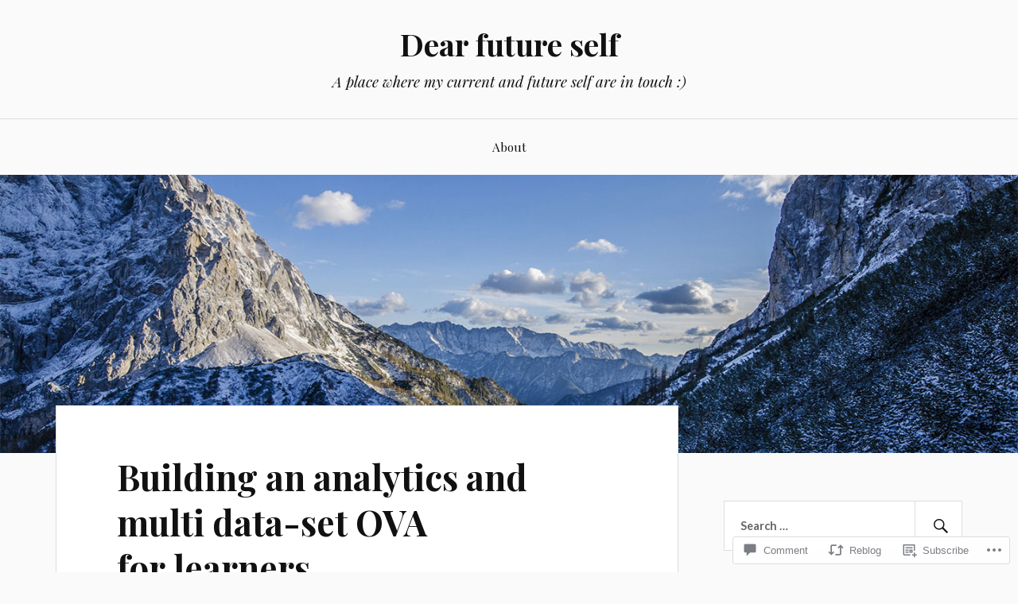

--- FILE ---
content_type: text/html; charset=UTF-8
request_url: https://raulmarin.me/2020/01/05/building-an-analytics-and-multi-data-set-ova-for-learners/comment-page-1/
body_size: 34653
content:
<!DOCTYPE html>
<html lang="en">
<head>
<meta charset="UTF-8">
<meta name="viewport" content="width=device-width, initial-scale=1">
<link rel="profile" href="http://gmpg.org/xfn/11">
<link rel="pingback" href="https://raulmarin.me/xmlrpc.php">

<title>Building an analytics and multi data-set OVA for learners &#8211; Dear future self</title>
<meta name='robots' content='max-image-preview:large' />

<!-- Async WordPress.com Remote Login -->
<script id="wpcom_remote_login_js">
var wpcom_remote_login_extra_auth = '';
function wpcom_remote_login_remove_dom_node_id( element_id ) {
	var dom_node = document.getElementById( element_id );
	if ( dom_node ) { dom_node.parentNode.removeChild( dom_node ); }
}
function wpcom_remote_login_remove_dom_node_classes( class_name ) {
	var dom_nodes = document.querySelectorAll( '.' + class_name );
	for ( var i = 0; i < dom_nodes.length; i++ ) {
		dom_nodes[ i ].parentNode.removeChild( dom_nodes[ i ] );
	}
}
function wpcom_remote_login_final_cleanup() {
	wpcom_remote_login_remove_dom_node_classes( "wpcom_remote_login_msg" );
	wpcom_remote_login_remove_dom_node_id( "wpcom_remote_login_key" );
	wpcom_remote_login_remove_dom_node_id( "wpcom_remote_login_validate" );
	wpcom_remote_login_remove_dom_node_id( "wpcom_remote_login_js" );
	wpcom_remote_login_remove_dom_node_id( "wpcom_request_access_iframe" );
	wpcom_remote_login_remove_dom_node_id( "wpcom_request_access_styles" );
}

// Watch for messages back from the remote login
window.addEventListener( "message", function( e ) {
	if ( e.origin === "https://r-login.wordpress.com" ) {
		var data = {};
		try {
			data = JSON.parse( e.data );
		} catch( e ) {
			wpcom_remote_login_final_cleanup();
			return;
		}

		if ( data.msg === 'LOGIN' ) {
			// Clean up the login check iframe
			wpcom_remote_login_remove_dom_node_id( "wpcom_remote_login_key" );

			var id_regex = new RegExp( /^[0-9]+$/ );
			var token_regex = new RegExp( /^.*|.*|.*$/ );
			if (
				token_regex.test( data.token )
				&& id_regex.test( data.wpcomid )
			) {
				// We have everything we need to ask for a login
				var script = document.createElement( "script" );
				script.setAttribute( "id", "wpcom_remote_login_validate" );
				script.src = '/remote-login.php?wpcom_remote_login=validate'
					+ '&wpcomid=' + data.wpcomid
					+ '&token=' + encodeURIComponent( data.token )
					+ '&host=' + window.location.protocol
					+ '//' + window.location.hostname
					+ '&postid=409'
					+ '&is_singular=1';
				document.body.appendChild( script );
			}

			return;
		}

		// Safari ITP, not logged in, so redirect
		if ( data.msg === 'LOGIN-REDIRECT' ) {
			window.location = 'https://wordpress.com/log-in?redirect_to=' + window.location.href;
			return;
		}

		// Safari ITP, storage access failed, remove the request
		if ( data.msg === 'LOGIN-REMOVE' ) {
			var css_zap = 'html { -webkit-transition: margin-top 1s; transition: margin-top 1s; } /* 9001 */ html { margin-top: 0 !important; } * html body { margin-top: 0 !important; } @media screen and ( max-width: 782px ) { html { margin-top: 0 !important; } * html body { margin-top: 0 !important; } }';
			var style_zap = document.createElement( 'style' );
			style_zap.type = 'text/css';
			style_zap.appendChild( document.createTextNode( css_zap ) );
			document.body.appendChild( style_zap );

			var e = document.getElementById( 'wpcom_request_access_iframe' );
			e.parentNode.removeChild( e );

			document.cookie = 'wordpress_com_login_access=denied; path=/; max-age=31536000';

			return;
		}

		// Safari ITP
		if ( data.msg === 'REQUEST_ACCESS' ) {
			console.log( 'request access: safari' );

			// Check ITP iframe enable/disable knob
			if ( wpcom_remote_login_extra_auth !== 'safari_itp_iframe' ) {
				return;
			}

			// If we are in a "private window" there is no ITP.
			var private_window = false;
			try {
				var opendb = window.openDatabase( null, null, null, null );
			} catch( e ) {
				private_window = true;
			}

			if ( private_window ) {
				console.log( 'private window' );
				return;
			}

			var iframe = document.createElement( 'iframe' );
			iframe.id = 'wpcom_request_access_iframe';
			iframe.setAttribute( 'scrolling', 'no' );
			iframe.setAttribute( 'sandbox', 'allow-storage-access-by-user-activation allow-scripts allow-same-origin allow-top-navigation-by-user-activation' );
			iframe.src = 'https://r-login.wordpress.com/remote-login.php?wpcom_remote_login=request_access&origin=' + encodeURIComponent( data.origin ) + '&wpcomid=' + encodeURIComponent( data.wpcomid );

			var css = 'html { -webkit-transition: margin-top 1s; transition: margin-top 1s; } /* 9001 */ html { margin-top: 46px !important; } * html body { margin-top: 46px !important; } @media screen and ( max-width: 660px ) { html { margin-top: 71px !important; } * html body { margin-top: 71px !important; } #wpcom_request_access_iframe { display: block; height: 71px !important; } } #wpcom_request_access_iframe { border: 0px; height: 46px; position: fixed; top: 0; left: 0; width: 100%; min-width: 100%; z-index: 99999; background: #23282d; } ';

			var style = document.createElement( 'style' );
			style.type = 'text/css';
			style.id = 'wpcom_request_access_styles';
			style.appendChild( document.createTextNode( css ) );
			document.body.appendChild( style );

			document.body.appendChild( iframe );
		}

		if ( data.msg === 'DONE' ) {
			wpcom_remote_login_final_cleanup();
		}
	}
}, false );

// Inject the remote login iframe after the page has had a chance to load
// more critical resources
window.addEventListener( "DOMContentLoaded", function( e ) {
	var iframe = document.createElement( "iframe" );
	iframe.style.display = "none";
	iframe.setAttribute( "scrolling", "no" );
	iframe.setAttribute( "id", "wpcom_remote_login_key" );
	iframe.src = "https://r-login.wordpress.com/remote-login.php"
		+ "?wpcom_remote_login=key"
		+ "&origin=aHR0cHM6Ly9yYXVsbWFyaW4ubWU%3D"
		+ "&wpcomid=100291568"
		+ "&time=" + Math.floor( Date.now() / 1000 );
	document.body.appendChild( iframe );
}, false );
</script>
<link rel='dns-prefetch' href='//s0.wp.com' />
<link rel='dns-prefetch' href='//widgets.wp.com' />
<link rel='dns-prefetch' href='//wordpress.com' />
<link rel='dns-prefetch' href='//fonts-api.wp.com' />
<link rel="alternate" type="application/rss+xml" title="Dear future self &raquo; Feed" href="https://raulmarin.me/feed/" />
<link rel="alternate" type="application/rss+xml" title="Dear future self &raquo; Comments Feed" href="https://raulmarin.me/comments/feed/" />
<link rel="alternate" type="application/rss+xml" title="Dear future self &raquo; Building an analytics and multi data-set OVA for&nbsp;learners Comments Feed" href="https://raulmarin.me/2020/01/05/building-an-analytics-and-multi-data-set-ova-for-learners/feed/" />
	<script type="text/javascript">
		/* <![CDATA[ */
		function addLoadEvent(func) {
			var oldonload = window.onload;
			if (typeof window.onload != 'function') {
				window.onload = func;
			} else {
				window.onload = function () {
					oldonload();
					func();
				}
			}
		}
		/* ]]> */
	</script>
	<link crossorigin='anonymous' rel='stylesheet' id='all-css-0-1' href='/wp-content/mu-plugins/likes/jetpack-likes.css?m=1743883414i&cssminify=yes' type='text/css' media='all' />
<style id='wp-emoji-styles-inline-css'>

	img.wp-smiley, img.emoji {
		display: inline !important;
		border: none !important;
		box-shadow: none !important;
		height: 1em !important;
		width: 1em !important;
		margin: 0 0.07em !important;
		vertical-align: -0.1em !important;
		background: none !important;
		padding: 0 !important;
	}
/*# sourceURL=wp-emoji-styles-inline-css */
</style>
<link crossorigin='anonymous' rel='stylesheet' id='all-css-2-1' href='/wp-content/plugins/gutenberg-core/v22.2.0/build/styles/block-library/style.css?m=1764855221i&cssminify=yes' type='text/css' media='all' />
<style id='wp-block-library-inline-css'>
.has-text-align-justify {
	text-align:justify;
}
.has-text-align-justify{text-align:justify;}

/*# sourceURL=wp-block-library-inline-css */
</style><style id='global-styles-inline-css'>
:root{--wp--preset--aspect-ratio--square: 1;--wp--preset--aspect-ratio--4-3: 4/3;--wp--preset--aspect-ratio--3-4: 3/4;--wp--preset--aspect-ratio--3-2: 3/2;--wp--preset--aspect-ratio--2-3: 2/3;--wp--preset--aspect-ratio--16-9: 16/9;--wp--preset--aspect-ratio--9-16: 9/16;--wp--preset--color--black: #000000;--wp--preset--color--cyan-bluish-gray: #abb8c3;--wp--preset--color--white: #ffffff;--wp--preset--color--pale-pink: #f78da7;--wp--preset--color--vivid-red: #cf2e2e;--wp--preset--color--luminous-vivid-orange: #ff6900;--wp--preset--color--luminous-vivid-amber: #fcb900;--wp--preset--color--light-green-cyan: #7bdcb5;--wp--preset--color--vivid-green-cyan: #00d084;--wp--preset--color--pale-cyan-blue: #8ed1fc;--wp--preset--color--vivid-cyan-blue: #0693e3;--wp--preset--color--vivid-purple: #9b51e0;--wp--preset--gradient--vivid-cyan-blue-to-vivid-purple: linear-gradient(135deg,rgb(6,147,227) 0%,rgb(155,81,224) 100%);--wp--preset--gradient--light-green-cyan-to-vivid-green-cyan: linear-gradient(135deg,rgb(122,220,180) 0%,rgb(0,208,130) 100%);--wp--preset--gradient--luminous-vivid-amber-to-luminous-vivid-orange: linear-gradient(135deg,rgb(252,185,0) 0%,rgb(255,105,0) 100%);--wp--preset--gradient--luminous-vivid-orange-to-vivid-red: linear-gradient(135deg,rgb(255,105,0) 0%,rgb(207,46,46) 100%);--wp--preset--gradient--very-light-gray-to-cyan-bluish-gray: linear-gradient(135deg,rgb(238,238,238) 0%,rgb(169,184,195) 100%);--wp--preset--gradient--cool-to-warm-spectrum: linear-gradient(135deg,rgb(74,234,220) 0%,rgb(151,120,209) 20%,rgb(207,42,186) 40%,rgb(238,44,130) 60%,rgb(251,105,98) 80%,rgb(254,248,76) 100%);--wp--preset--gradient--blush-light-purple: linear-gradient(135deg,rgb(255,206,236) 0%,rgb(152,150,240) 100%);--wp--preset--gradient--blush-bordeaux: linear-gradient(135deg,rgb(254,205,165) 0%,rgb(254,45,45) 50%,rgb(107,0,62) 100%);--wp--preset--gradient--luminous-dusk: linear-gradient(135deg,rgb(255,203,112) 0%,rgb(199,81,192) 50%,rgb(65,88,208) 100%);--wp--preset--gradient--pale-ocean: linear-gradient(135deg,rgb(255,245,203) 0%,rgb(182,227,212) 50%,rgb(51,167,181) 100%);--wp--preset--gradient--electric-grass: linear-gradient(135deg,rgb(202,248,128) 0%,rgb(113,206,126) 100%);--wp--preset--gradient--midnight: linear-gradient(135deg,rgb(2,3,129) 0%,rgb(40,116,252) 100%);--wp--preset--font-size--small: 13px;--wp--preset--font-size--medium: 20px;--wp--preset--font-size--large: 36px;--wp--preset--font-size--x-large: 42px;--wp--preset--font-family--albert-sans: 'Albert Sans', sans-serif;--wp--preset--font-family--alegreya: Alegreya, serif;--wp--preset--font-family--arvo: Arvo, serif;--wp--preset--font-family--bodoni-moda: 'Bodoni Moda', serif;--wp--preset--font-family--bricolage-grotesque: 'Bricolage Grotesque', sans-serif;--wp--preset--font-family--cabin: Cabin, sans-serif;--wp--preset--font-family--chivo: Chivo, sans-serif;--wp--preset--font-family--commissioner: Commissioner, sans-serif;--wp--preset--font-family--cormorant: Cormorant, serif;--wp--preset--font-family--courier-prime: 'Courier Prime', monospace;--wp--preset--font-family--crimson-pro: 'Crimson Pro', serif;--wp--preset--font-family--dm-mono: 'DM Mono', monospace;--wp--preset--font-family--dm-sans: 'DM Sans', sans-serif;--wp--preset--font-family--dm-serif-display: 'DM Serif Display', serif;--wp--preset--font-family--domine: Domine, serif;--wp--preset--font-family--eb-garamond: 'EB Garamond', serif;--wp--preset--font-family--epilogue: Epilogue, sans-serif;--wp--preset--font-family--fahkwang: Fahkwang, sans-serif;--wp--preset--font-family--figtree: Figtree, sans-serif;--wp--preset--font-family--fira-sans: 'Fira Sans', sans-serif;--wp--preset--font-family--fjalla-one: 'Fjalla One', sans-serif;--wp--preset--font-family--fraunces: Fraunces, serif;--wp--preset--font-family--gabarito: Gabarito, system-ui;--wp--preset--font-family--ibm-plex-mono: 'IBM Plex Mono', monospace;--wp--preset--font-family--ibm-plex-sans: 'IBM Plex Sans', sans-serif;--wp--preset--font-family--ibarra-real-nova: 'Ibarra Real Nova', serif;--wp--preset--font-family--instrument-serif: 'Instrument Serif', serif;--wp--preset--font-family--inter: Inter, sans-serif;--wp--preset--font-family--josefin-sans: 'Josefin Sans', sans-serif;--wp--preset--font-family--jost: Jost, sans-serif;--wp--preset--font-family--libre-baskerville: 'Libre Baskerville', serif;--wp--preset--font-family--libre-franklin: 'Libre Franklin', sans-serif;--wp--preset--font-family--literata: Literata, serif;--wp--preset--font-family--lora: Lora, serif;--wp--preset--font-family--merriweather: Merriweather, serif;--wp--preset--font-family--montserrat: Montserrat, sans-serif;--wp--preset--font-family--newsreader: Newsreader, serif;--wp--preset--font-family--noto-sans-mono: 'Noto Sans Mono', sans-serif;--wp--preset--font-family--nunito: Nunito, sans-serif;--wp--preset--font-family--open-sans: 'Open Sans', sans-serif;--wp--preset--font-family--overpass: Overpass, sans-serif;--wp--preset--font-family--pt-serif: 'PT Serif', serif;--wp--preset--font-family--petrona: Petrona, serif;--wp--preset--font-family--piazzolla: Piazzolla, serif;--wp--preset--font-family--playfair-display: 'Playfair Display', serif;--wp--preset--font-family--plus-jakarta-sans: 'Plus Jakarta Sans', sans-serif;--wp--preset--font-family--poppins: Poppins, sans-serif;--wp--preset--font-family--raleway: Raleway, sans-serif;--wp--preset--font-family--roboto: Roboto, sans-serif;--wp--preset--font-family--roboto-slab: 'Roboto Slab', serif;--wp--preset--font-family--rubik: Rubik, sans-serif;--wp--preset--font-family--rufina: Rufina, serif;--wp--preset--font-family--sora: Sora, sans-serif;--wp--preset--font-family--source-sans-3: 'Source Sans 3', sans-serif;--wp--preset--font-family--source-serif-4: 'Source Serif 4', serif;--wp--preset--font-family--space-mono: 'Space Mono', monospace;--wp--preset--font-family--syne: Syne, sans-serif;--wp--preset--font-family--texturina: Texturina, serif;--wp--preset--font-family--urbanist: Urbanist, sans-serif;--wp--preset--font-family--work-sans: 'Work Sans', sans-serif;--wp--preset--spacing--20: 0.44rem;--wp--preset--spacing--30: 0.67rem;--wp--preset--spacing--40: 1rem;--wp--preset--spacing--50: 1.5rem;--wp--preset--spacing--60: 2.25rem;--wp--preset--spacing--70: 3.38rem;--wp--preset--spacing--80: 5.06rem;--wp--preset--shadow--natural: 6px 6px 9px rgba(0, 0, 0, 0.2);--wp--preset--shadow--deep: 12px 12px 50px rgba(0, 0, 0, 0.4);--wp--preset--shadow--sharp: 6px 6px 0px rgba(0, 0, 0, 0.2);--wp--preset--shadow--outlined: 6px 6px 0px -3px rgb(255, 255, 255), 6px 6px rgb(0, 0, 0);--wp--preset--shadow--crisp: 6px 6px 0px rgb(0, 0, 0);}:where(.is-layout-flex){gap: 0.5em;}:where(.is-layout-grid){gap: 0.5em;}body .is-layout-flex{display: flex;}.is-layout-flex{flex-wrap: wrap;align-items: center;}.is-layout-flex > :is(*, div){margin: 0;}body .is-layout-grid{display: grid;}.is-layout-grid > :is(*, div){margin: 0;}:where(.wp-block-columns.is-layout-flex){gap: 2em;}:where(.wp-block-columns.is-layout-grid){gap: 2em;}:where(.wp-block-post-template.is-layout-flex){gap: 1.25em;}:where(.wp-block-post-template.is-layout-grid){gap: 1.25em;}.has-black-color{color: var(--wp--preset--color--black) !important;}.has-cyan-bluish-gray-color{color: var(--wp--preset--color--cyan-bluish-gray) !important;}.has-white-color{color: var(--wp--preset--color--white) !important;}.has-pale-pink-color{color: var(--wp--preset--color--pale-pink) !important;}.has-vivid-red-color{color: var(--wp--preset--color--vivid-red) !important;}.has-luminous-vivid-orange-color{color: var(--wp--preset--color--luminous-vivid-orange) !important;}.has-luminous-vivid-amber-color{color: var(--wp--preset--color--luminous-vivid-amber) !important;}.has-light-green-cyan-color{color: var(--wp--preset--color--light-green-cyan) !important;}.has-vivid-green-cyan-color{color: var(--wp--preset--color--vivid-green-cyan) !important;}.has-pale-cyan-blue-color{color: var(--wp--preset--color--pale-cyan-blue) !important;}.has-vivid-cyan-blue-color{color: var(--wp--preset--color--vivid-cyan-blue) !important;}.has-vivid-purple-color{color: var(--wp--preset--color--vivid-purple) !important;}.has-black-background-color{background-color: var(--wp--preset--color--black) !important;}.has-cyan-bluish-gray-background-color{background-color: var(--wp--preset--color--cyan-bluish-gray) !important;}.has-white-background-color{background-color: var(--wp--preset--color--white) !important;}.has-pale-pink-background-color{background-color: var(--wp--preset--color--pale-pink) !important;}.has-vivid-red-background-color{background-color: var(--wp--preset--color--vivid-red) !important;}.has-luminous-vivid-orange-background-color{background-color: var(--wp--preset--color--luminous-vivid-orange) !important;}.has-luminous-vivid-amber-background-color{background-color: var(--wp--preset--color--luminous-vivid-amber) !important;}.has-light-green-cyan-background-color{background-color: var(--wp--preset--color--light-green-cyan) !important;}.has-vivid-green-cyan-background-color{background-color: var(--wp--preset--color--vivid-green-cyan) !important;}.has-pale-cyan-blue-background-color{background-color: var(--wp--preset--color--pale-cyan-blue) !important;}.has-vivid-cyan-blue-background-color{background-color: var(--wp--preset--color--vivid-cyan-blue) !important;}.has-vivid-purple-background-color{background-color: var(--wp--preset--color--vivid-purple) !important;}.has-black-border-color{border-color: var(--wp--preset--color--black) !important;}.has-cyan-bluish-gray-border-color{border-color: var(--wp--preset--color--cyan-bluish-gray) !important;}.has-white-border-color{border-color: var(--wp--preset--color--white) !important;}.has-pale-pink-border-color{border-color: var(--wp--preset--color--pale-pink) !important;}.has-vivid-red-border-color{border-color: var(--wp--preset--color--vivid-red) !important;}.has-luminous-vivid-orange-border-color{border-color: var(--wp--preset--color--luminous-vivid-orange) !important;}.has-luminous-vivid-amber-border-color{border-color: var(--wp--preset--color--luminous-vivid-amber) !important;}.has-light-green-cyan-border-color{border-color: var(--wp--preset--color--light-green-cyan) !important;}.has-vivid-green-cyan-border-color{border-color: var(--wp--preset--color--vivid-green-cyan) !important;}.has-pale-cyan-blue-border-color{border-color: var(--wp--preset--color--pale-cyan-blue) !important;}.has-vivid-cyan-blue-border-color{border-color: var(--wp--preset--color--vivid-cyan-blue) !important;}.has-vivid-purple-border-color{border-color: var(--wp--preset--color--vivid-purple) !important;}.has-vivid-cyan-blue-to-vivid-purple-gradient-background{background: var(--wp--preset--gradient--vivid-cyan-blue-to-vivid-purple) !important;}.has-light-green-cyan-to-vivid-green-cyan-gradient-background{background: var(--wp--preset--gradient--light-green-cyan-to-vivid-green-cyan) !important;}.has-luminous-vivid-amber-to-luminous-vivid-orange-gradient-background{background: var(--wp--preset--gradient--luminous-vivid-amber-to-luminous-vivid-orange) !important;}.has-luminous-vivid-orange-to-vivid-red-gradient-background{background: var(--wp--preset--gradient--luminous-vivid-orange-to-vivid-red) !important;}.has-very-light-gray-to-cyan-bluish-gray-gradient-background{background: var(--wp--preset--gradient--very-light-gray-to-cyan-bluish-gray) !important;}.has-cool-to-warm-spectrum-gradient-background{background: var(--wp--preset--gradient--cool-to-warm-spectrum) !important;}.has-blush-light-purple-gradient-background{background: var(--wp--preset--gradient--blush-light-purple) !important;}.has-blush-bordeaux-gradient-background{background: var(--wp--preset--gradient--blush-bordeaux) !important;}.has-luminous-dusk-gradient-background{background: var(--wp--preset--gradient--luminous-dusk) !important;}.has-pale-ocean-gradient-background{background: var(--wp--preset--gradient--pale-ocean) !important;}.has-electric-grass-gradient-background{background: var(--wp--preset--gradient--electric-grass) !important;}.has-midnight-gradient-background{background: var(--wp--preset--gradient--midnight) !important;}.has-small-font-size{font-size: var(--wp--preset--font-size--small) !important;}.has-medium-font-size{font-size: var(--wp--preset--font-size--medium) !important;}.has-large-font-size{font-size: var(--wp--preset--font-size--large) !important;}.has-x-large-font-size{font-size: var(--wp--preset--font-size--x-large) !important;}.has-albert-sans-font-family{font-family: var(--wp--preset--font-family--albert-sans) !important;}.has-alegreya-font-family{font-family: var(--wp--preset--font-family--alegreya) !important;}.has-arvo-font-family{font-family: var(--wp--preset--font-family--arvo) !important;}.has-bodoni-moda-font-family{font-family: var(--wp--preset--font-family--bodoni-moda) !important;}.has-bricolage-grotesque-font-family{font-family: var(--wp--preset--font-family--bricolage-grotesque) !important;}.has-cabin-font-family{font-family: var(--wp--preset--font-family--cabin) !important;}.has-chivo-font-family{font-family: var(--wp--preset--font-family--chivo) !important;}.has-commissioner-font-family{font-family: var(--wp--preset--font-family--commissioner) !important;}.has-cormorant-font-family{font-family: var(--wp--preset--font-family--cormorant) !important;}.has-courier-prime-font-family{font-family: var(--wp--preset--font-family--courier-prime) !important;}.has-crimson-pro-font-family{font-family: var(--wp--preset--font-family--crimson-pro) !important;}.has-dm-mono-font-family{font-family: var(--wp--preset--font-family--dm-mono) !important;}.has-dm-sans-font-family{font-family: var(--wp--preset--font-family--dm-sans) !important;}.has-dm-serif-display-font-family{font-family: var(--wp--preset--font-family--dm-serif-display) !important;}.has-domine-font-family{font-family: var(--wp--preset--font-family--domine) !important;}.has-eb-garamond-font-family{font-family: var(--wp--preset--font-family--eb-garamond) !important;}.has-epilogue-font-family{font-family: var(--wp--preset--font-family--epilogue) !important;}.has-fahkwang-font-family{font-family: var(--wp--preset--font-family--fahkwang) !important;}.has-figtree-font-family{font-family: var(--wp--preset--font-family--figtree) !important;}.has-fira-sans-font-family{font-family: var(--wp--preset--font-family--fira-sans) !important;}.has-fjalla-one-font-family{font-family: var(--wp--preset--font-family--fjalla-one) !important;}.has-fraunces-font-family{font-family: var(--wp--preset--font-family--fraunces) !important;}.has-gabarito-font-family{font-family: var(--wp--preset--font-family--gabarito) !important;}.has-ibm-plex-mono-font-family{font-family: var(--wp--preset--font-family--ibm-plex-mono) !important;}.has-ibm-plex-sans-font-family{font-family: var(--wp--preset--font-family--ibm-plex-sans) !important;}.has-ibarra-real-nova-font-family{font-family: var(--wp--preset--font-family--ibarra-real-nova) !important;}.has-instrument-serif-font-family{font-family: var(--wp--preset--font-family--instrument-serif) !important;}.has-inter-font-family{font-family: var(--wp--preset--font-family--inter) !important;}.has-josefin-sans-font-family{font-family: var(--wp--preset--font-family--josefin-sans) !important;}.has-jost-font-family{font-family: var(--wp--preset--font-family--jost) !important;}.has-libre-baskerville-font-family{font-family: var(--wp--preset--font-family--libre-baskerville) !important;}.has-libre-franklin-font-family{font-family: var(--wp--preset--font-family--libre-franklin) !important;}.has-literata-font-family{font-family: var(--wp--preset--font-family--literata) !important;}.has-lora-font-family{font-family: var(--wp--preset--font-family--lora) !important;}.has-merriweather-font-family{font-family: var(--wp--preset--font-family--merriweather) !important;}.has-montserrat-font-family{font-family: var(--wp--preset--font-family--montserrat) !important;}.has-newsreader-font-family{font-family: var(--wp--preset--font-family--newsreader) !important;}.has-noto-sans-mono-font-family{font-family: var(--wp--preset--font-family--noto-sans-mono) !important;}.has-nunito-font-family{font-family: var(--wp--preset--font-family--nunito) !important;}.has-open-sans-font-family{font-family: var(--wp--preset--font-family--open-sans) !important;}.has-overpass-font-family{font-family: var(--wp--preset--font-family--overpass) !important;}.has-pt-serif-font-family{font-family: var(--wp--preset--font-family--pt-serif) !important;}.has-petrona-font-family{font-family: var(--wp--preset--font-family--petrona) !important;}.has-piazzolla-font-family{font-family: var(--wp--preset--font-family--piazzolla) !important;}.has-playfair-display-font-family{font-family: var(--wp--preset--font-family--playfair-display) !important;}.has-plus-jakarta-sans-font-family{font-family: var(--wp--preset--font-family--plus-jakarta-sans) !important;}.has-poppins-font-family{font-family: var(--wp--preset--font-family--poppins) !important;}.has-raleway-font-family{font-family: var(--wp--preset--font-family--raleway) !important;}.has-roboto-font-family{font-family: var(--wp--preset--font-family--roboto) !important;}.has-roboto-slab-font-family{font-family: var(--wp--preset--font-family--roboto-slab) !important;}.has-rubik-font-family{font-family: var(--wp--preset--font-family--rubik) !important;}.has-rufina-font-family{font-family: var(--wp--preset--font-family--rufina) !important;}.has-sora-font-family{font-family: var(--wp--preset--font-family--sora) !important;}.has-source-sans-3-font-family{font-family: var(--wp--preset--font-family--source-sans-3) !important;}.has-source-serif-4-font-family{font-family: var(--wp--preset--font-family--source-serif-4) !important;}.has-space-mono-font-family{font-family: var(--wp--preset--font-family--space-mono) !important;}.has-syne-font-family{font-family: var(--wp--preset--font-family--syne) !important;}.has-texturina-font-family{font-family: var(--wp--preset--font-family--texturina) !important;}.has-urbanist-font-family{font-family: var(--wp--preset--font-family--urbanist) !important;}.has-work-sans-font-family{font-family: var(--wp--preset--font-family--work-sans) !important;}
/*# sourceURL=global-styles-inline-css */
</style>

<style id='classic-theme-styles-inline-css'>
/*! This file is auto-generated */
.wp-block-button__link{color:#fff;background-color:#32373c;border-radius:9999px;box-shadow:none;text-decoration:none;padding:calc(.667em + 2px) calc(1.333em + 2px);font-size:1.125em}.wp-block-file__button{background:#32373c;color:#fff;text-decoration:none}
/*# sourceURL=/wp-includes/css/classic-themes.min.css */
</style>
<link crossorigin='anonymous' rel='stylesheet' id='all-css-4-1' href='/_static/??-eJx9jkEOwjAMBD9EcMqBckE8BSWpBSl1EsVO+/26qrgA4mLJuzv2wlJMyEkwCVAzZWqPmBhCrqg6FSegCcIhOpyQNHYMzAf4jS1FGeN9qchsdFJsZOSpIP/jRpTiwsuotJ/YDaCc09u8z5iGXME1yeREYvjCgGsA3+I0wIzV62sVt878uW9lbnTt+rO1p76zl3EFmp5j4Q==&cssminify=yes' type='text/css' media='all' />
<link rel='stylesheet' id='verbum-gutenberg-css-css' href='https://widgets.wp.com/verbum-block-editor/block-editor.css?ver=1738686361' media='all' />
<link crossorigin='anonymous' rel='stylesheet' id='all-css-6-1' href='/_static/??/wp-content/mu-plugins/comment-likes/css/comment-likes.css,/i/noticons/noticons.css,/wp-content/themes/pub/lovecraft/style.css?m=1758759644j&cssminify=yes' type='text/css' media='all' />
<link rel='stylesheet' id='lovecraft-fonts-css' href='https://fonts-api.wp.com/css?family=Playfair+Display%3A400%2C700%2C400italic%7CLato%3A400%2C400italic%2C700%2C700italic%2C900%2C900italic&#038;subset=latin%2Clatin-ext&#038;ver=6.9-RC2-61304' media='all' />
<link crossorigin='anonymous' rel='stylesheet' id='all-css-8-1' href='/_static/??-eJx9jsEKwjAQRH/IuFQr9SJ+iqTLNqYm2ZDdWvx7U/AQULzNg3nDwJoNclJKCnExOSzOJ4GZNFt8fBgic4KbTwiOEhVfDfkd9yiyg2ZU7xRJIC8jBH4SFjspbEuir0BmzcjxS2qeFBoDuxod1FaD/yRHbAKjVV9/t2CmYH3Z1Gu8dMPpeDj3Q9fPb9ImYnQ=&cssminify=yes' type='text/css' media='all' />
<link crossorigin='anonymous' rel='stylesheet' id='print-css-9-1' href='/wp-content/mu-plugins/global-print/global-print.css?m=1465851035i&cssminify=yes' type='text/css' media='print' />
<style id='jetpack-global-styles-frontend-style-inline-css'>
:root { --font-headings: unset; --font-base: unset; --font-headings-default: -apple-system,BlinkMacSystemFont,"Segoe UI",Roboto,Oxygen-Sans,Ubuntu,Cantarell,"Helvetica Neue",sans-serif; --font-base-default: -apple-system,BlinkMacSystemFont,"Segoe UI",Roboto,Oxygen-Sans,Ubuntu,Cantarell,"Helvetica Neue",sans-serif;}
/*# sourceURL=jetpack-global-styles-frontend-style-inline-css */
</style>
<link crossorigin='anonymous' rel='stylesheet' id='all-css-12-1' href='/_static/??-eJyNjcEKwjAQRH/IuFRT6kX8FNkmS5K6yQY3Qfx7bfEiXrwM82B4A49qnJRGpUHupnIPqSgs1Cq624chi6zhO5OCRryTR++fW00l7J3qDv43XVNxoOISsmEJol/wY2uR8vs3WggsM/I6uOTzMI3Hw8lOg11eUT1JKA==&cssminify=yes' type='text/css' media='all' />
<script type="text/javascript" id="wpcom-actionbar-placeholder-js-extra">
/* <![CDATA[ */
var actionbardata = {"siteID":"100291568","postID":"409","siteURL":"https://raulmarin.me","xhrURL":"https://raulmarin.me/wp-admin/admin-ajax.php","nonce":"737441d263","isLoggedIn":"","statusMessage":"","subsEmailDefault":"instantly","proxyScriptUrl":"https://s0.wp.com/wp-content/js/wpcom-proxy-request.js?m=1513050504i&amp;ver=20211021","shortlink":"https://wp.me/p6MOpW-6B","i18n":{"followedText":"New posts from this site will now appear in your \u003Ca href=\"https://wordpress.com/reader\"\u003EReader\u003C/a\u003E","foldBar":"Collapse this bar","unfoldBar":"Expand this bar","shortLinkCopied":"Shortlink copied to clipboard."}};
//# sourceURL=wpcom-actionbar-placeholder-js-extra
/* ]]> */
</script>
<script type="text/javascript" id="jetpack-mu-wpcom-settings-js-before">
/* <![CDATA[ */
var JETPACK_MU_WPCOM_SETTINGS = {"assetsUrl":"https://s0.wp.com/wp-content/mu-plugins/jetpack-mu-wpcom-plugin/moon/jetpack_vendor/automattic/jetpack-mu-wpcom/src/build/"};
//# sourceURL=jetpack-mu-wpcom-settings-js-before
/* ]]> */
</script>
<script crossorigin='anonymous' type='text/javascript'  src='/wp-content/js/rlt-proxy.js?m=1720530689i'></script>
<script type="text/javascript" id="rlt-proxy-js-after">
/* <![CDATA[ */
	rltInitialize( {"token":null,"iframeOrigins":["https:\/\/widgets.wp.com"]} );
//# sourceURL=rlt-proxy-js-after
/* ]]> */
</script>
<link rel="EditURI" type="application/rsd+xml" title="RSD" href="https://raulempi.wordpress.com/xmlrpc.php?rsd" />
<meta name="generator" content="WordPress.com" />
<link rel="canonical" href="https://raulmarin.me/2020/01/05/building-an-analytics-and-multi-data-set-ova-for-learners/comment-page-1/#comments" />
<link rel='shortlink' href='https://wp.me/p6MOpW-6B' />
<link rel="alternate" type="application/json+oembed" href="https://public-api.wordpress.com/oembed/?format=json&amp;url=https%3A%2F%2Fraulmarin.me%2F2020%2F01%2F05%2Fbuilding-an-analytics-and-multi-data-set-ova-for-learners%2F&amp;for=wpcom-auto-discovery" /><link rel="alternate" type="application/xml+oembed" href="https://public-api.wordpress.com/oembed/?format=xml&amp;url=https%3A%2F%2Fraulmarin.me%2F2020%2F01%2F05%2Fbuilding-an-analytics-and-multi-data-set-ova-for-learners%2F&amp;for=wpcom-auto-discovery" />
<!-- Jetpack Open Graph Tags -->
<meta property="og:type" content="article" />
<meta property="og:title" content="Building an analytics and multi data-set OVA for learners" />
<meta property="og:url" content="https://raulmarin.me/2020/01/05/building-an-analytics-and-multi-data-set-ova-for-learners/" />
<meta property="og:description" content="Hey Raúl, You have taken advantage of the 2019 Christmas break to build some stuff that will make your classes at IE School of Human Science and Technology easier to follow (hopefully); this deserv…" />
<meta property="article:published_time" content="2020-01-05T12:47:08+00:00" />
<meta property="article:modified_time" content="2020-01-09T20:50:16+00:00" />
<meta property="og:site_name" content="Dear future self" />
<meta property="og:image" content="https://raulmarin.me/wp-content/uploads/2020/01/virtualbox61.png" />
<meta property="og:image:width" content="751" />
<meta property="og:image:height" content="405" />
<meta property="og:image:alt" content="virtualbox61" />
<meta property="og:locale" content="en_US" />
<meta property="article:publisher" content="https://www.facebook.com/WordPresscom" />
<meta name="twitter:text:title" content="Building an analytics and multi data-set OVA for&nbsp;learners" />
<meta name="twitter:image" content="https://raulmarin.me/wp-content/uploads/2020/01/virtualbox61.png?w=640" />
<meta name="twitter:image:alt" content="virtualbox61" />
<meta name="twitter:card" content="summary_large_image" />

<!-- End Jetpack Open Graph Tags -->
<link rel="shortcut icon" type="image/x-icon" href="https://s0.wp.com/i/favicon.ico?m=1713425267i" sizes="16x16 24x24 32x32 48x48" />
<link rel="icon" type="image/x-icon" href="https://s0.wp.com/i/favicon.ico?m=1713425267i" sizes="16x16 24x24 32x32 48x48" />
<link rel="apple-touch-icon" href="https://s0.wp.com/i/webclip.png?m=1713868326i" />
<link rel='openid.server' href='https://raulmarin.me/?openidserver=1' />
<link rel='openid.delegate' href='https://raulmarin.me/' />
<link rel="search" type="application/opensearchdescription+xml" href="https://raulmarin.me/osd.xml" title="Dear future self" />
<link rel="search" type="application/opensearchdescription+xml" href="https://s1.wp.com/opensearch.xml" title="WordPress.com" />
<style type="text/css">.recentcomments a{display:inline !important;padding:0 !important;margin:0 !important;}</style>		<style type="text/css">
			.recentcomments a {
				display: inline !important;
				padding: 0 !important;
				margin: 0 !important;
			}

			table.recentcommentsavatartop img.avatar, table.recentcommentsavatarend img.avatar {
				border: 0px;
				margin: 0;
			}

			table.recentcommentsavatartop a, table.recentcommentsavatarend a {
				border: 0px !important;
				background-color: transparent !important;
			}

			td.recentcommentsavatarend, td.recentcommentsavatartop {
				padding: 0px 0px 1px 0px;
				margin: 0px;
			}

			td.recentcommentstextend {
				border: none !important;
				padding: 0px 0px 2px 10px;
			}

			.rtl td.recentcommentstextend {
				padding: 0px 10px 2px 0px;
			}

			td.recentcommentstexttop {
				border: none;
				padding: 0px 0px 0px 10px;
			}

			.rtl td.recentcommentstexttop {
				padding: 0px 10px 0px 0px;
			}
		</style>
		<meta name="description" content="Hey Raúl, You have taken advantage of the 2019 Christmas break to build some stuff that will make your classes at IE School of Human Science and Technology easier to follow (hopefully); this deserves another blog entry to remember everything you did just in case you have to make some changes in the future :)&hellip;" />
<link crossorigin='anonymous' rel='stylesheet' id='all-css-0-3' href='/_static/??-eJyNjMEKgzAQBX9Ifdha9CJ+StF1KdFkN7gJ+X0RbM89zjAMSqxJJbEkhFxHnz9ODBunONN+M4Kq4O2EsHil3WDFRT4aMqvw/yHomj0baD40G/tf9BXXcApj27+ej6Hr2247ASkBO20=&cssminify=yes' type='text/css' media='all' />
</head>

<body class="wp-singular post-template-default single single-post postid-409 single-format-standard wp-embed-responsive wp-theme-publovecraft customizer-styles-applied jetpack-reblog-enabled">
<div id="page" class="hfeed site">
	<a class="skip-link screen-reader-text" href="#content">Skip to content</a>

	<header id="masthead" class="site-header" role="banner">
		<div class="site-branding">
							<a href="https://raulmarin.me/" class="site-logo-link" rel="home" itemprop="url"></a>						<h1 class="site-title"><a href="https://raulmarin.me/" rel="home">Dear future self</a></h1>
			<p class="site-description">A place where my current and future self are in touch :)</p>
		</div><!-- .site-branding -->

		<div class="toggles clear">
			<button class="menu-toggle toggle" aria-controls="primary-menu" aria-expanded="false">
				<div class="bar"></div>
				<div class="bar"></div>
				<div class="bar"></div>
				<span class="screen-reader-text">Menu</span>
			</button><!-- .menu-toggle -->
			<button class="search-toggle toggle">
				<div class="genericon genericon-search" aria-expanded="false">
					<span class="screen-reader-text">Search</span>
				</div><!-- .genericon-search -->
			</button><!-- .search-toggle -->
		</div><!-- .toggles -->

		<nav id="site-navigation" class="main-navigation" role="navigation">
			<div id="primary-menu" class="menu"><ul>
<li class="page_item page-item-1"><a href="https://raulmarin.me/about/">About</a></li>
</ul></div>
		</nav><!-- #site-navigation -->

		<div class="mobile-search">
			<form role="search" method="get" class="search-form" action="https://raulmarin.me/">
	<label>
		<span class="screen-reader-text">Search for:</span>
		<input type="search" class="search-field" placeholder="Search …" value="" name="s" title="Search for:" />
	</label>
	<button type="submit" class="search-submit">
		<span class="genericon genericon-search">
			<span class="screen-reader-text">Search</span>
		</span>
	</button>
</form>		</div>
	</header><!-- #masthead -->

			<a class="header-image-wrapper" href="https://raulmarin.me/" rel="home">
			<div class="header-image bg-image" style="background-image: url(https://s0.wp.com/wp-content/themes/pub/lovecraft/images/header.jpg)">
				<img src="https://s0.wp.com/wp-content/themes/pub/lovecraft/images/header.jpg?m=1436366567i" width="1280" height="444" alt="">
			</div>
		</a>
	
	<div id="content" class="site-content">

	<div id="primary" class="content-area">
		<main id="main" class="site-main" role="main">

		
			
<article id="post-409" class="post-409 post type-post status-publish format-standard hentry category-hadoop">
	<div class="entry-wrapper">
		<header class="entry-header">
			<h1 class="entry-title">Building an analytics and multi data-set OVA for&nbsp;learners</h1>
							<div class="entry-meta">
					<span class="posted-on">On <a href="https://raulmarin.me/2020/01/05/building-an-analytics-and-multi-data-set-ova-for-learners/" rel="bookmark"><time class="entry-date published" datetime="2020-01-05T13:47:08+01:00">January 5, 2020</time><time class="updated" datetime="2020-01-09T21:50:16+01:00">January 9, 2020</time></a></span><span class="byline"> By <span class="author vcard"><a class="url fn n" href="https://raulmarin.me/author/raulempi/">raulempi</a></span></span><span class="cat-links">In <a href="https://raulmarin.me/category/hadoop/" rel="category tag">hadoop</a></span>				</div><!-- .entry-meta -->
					</header><!-- .entry-header -->

		<div class="entry-content">
			<p>Hey Raúl,</p>
<p>You have taken advantage of the 2019 Christmas break to build some stuff that will make your classes at <a href="https://www.ie.edu/school-human-sciences-technology/" target="_blank" rel="noopener">IE School of Human Science and Technology</a> easier to follow (hopefully); this deserves another blog entry to remember everything you did just in case you have to make some changes in the future 🙂 It&#8217;s going to be a longer than usual entry, so <strong>there will be some headings to facilitate the reading</strong> and, if someone else wants to give it a try, be patience as if you want to reproduce the whole stuff it will take you (potentially) some hours&#8230; but you can get <a href="https://drive.google.com/file/d/1MD2H6Fq8BfzogtckpqNXdJN1_BmBfK1o" target="_blank" rel="noopener"><strong>an export of the OVA</strong></a>* and save some time if you&#8217;re only interested in playing around with the outcome :p</p>
<h1>Motivation and expectations</h1>
<p>As many other people out there I truly believe in the <strong>&#8220;practice makes perfect&#8221;</strong> motto, which I try to apply on a daily basis even when I&#8217;m teaching technology. In the Big Data space, there are technologies such as <a href="https://www.splunk.com/" target="_blank" rel="noopener">Splunk</a> where you have everything (<strong>storage, analytics and visualization capabilities</strong>) in one single bundle and, by using a <a href="https://www.splunk.com/en_us/download/get-started-with-your-free-trial.html" target="_blank" rel="noopener">trial version</a>, you&#8217;re ready to start your learning journey with <strong>your personal computer</strong>. However, in my humble experience and opinion, other technologies are not shipped that well and even though vendors (or other third party entities) provide on demand environments ready to be used in private or public clouds, they lack of good options for people who want to use their computers (on-premise) to learn such technologies.</p>
<p>For my <a href="https://spark.apache.org/" target="_blank" rel="noopener">Spark</a> classes, I have now a new virtual environment based on <a href="https://www.virtualbox.org/" target="_blank" rel="noopener">VirtualBox</a> where <strong>my students can play around with the framework and the many libraries shipped</strong> with it, as well as they can access other storage options such as <a href="https://www.mongodb.com/" target="_blank" rel="noopener">MongoDB</a> and a relational database such as <a href="https://www.sqlite.org/index.html" target="_blank" rel="noopener">SQLite</a> to see data federation in action. The following bullet points summarize the contents of the virtual environment that I&#8217;ve built and I&#8217;ll show how to build it:</p>
<ul>
<li><strong><a href="https://www.debian.org/" target="_blank" rel="noopener">Debian</a> 10 (Buster)</strong> as the Operating System for the virtual environment.</li>
<li><strong>Java 8 SDK</strong> from the <a href="https://adoptopenjdk.net/" target="_blank" rel="noopener">AdoptOpenJDK</a> project (dependency for Spark 2.x as of now).</li>
<li><strong>Python 3.7</strong> (dependency for Spark 2.X as of now).</li>
<li><strong>Apache Spark 2.4.4</strong></li>
<li><strong>Jupyter Lab 1.0</strong> from the <strong>pip repository</strong>.</li>
<li><a href="https://github.com/zhaojh329/rtty" target="_blank" rel="noopener"><strong>RTTY</strong></a> and <a href="https://github.com/zhaojh329/rttys" target="_blank" rel="noopener"><strong>RTTYS</strong></a> for an easy access to the virtual environment via our web browser of choice.</li>
<li><strong>MongoDB 4.2.2</strong> stand-alone instance with the <a href="https://github.com/raulmarinperez/wdtcs" target="_blank" rel="noopener">WDTCS dataset</a> built by my great friend <a href="https://www.linkedin.com/in/rubenterceno/" target="_blank" rel="noopener">Rubén Terceño</a>.</li>
<li><strong>SQLite 3.27</strong> and a small data set containing <a href="https://www.kaggle.com/kaggle/hillary-clinton-emails" target="_blank" rel="noopener">Hillary Clinton&#8217;s Emails</a> from <a href="https://www.kaggle.com/" target="_blank" rel="noopener">Kaggle</a>.</li>
<li><strong>Trucking Data Simulator</strong> borrowed from <a href="https://github.com/georgevetticaden/sam-trucking-data-utils" target="_blank" rel="noopener">George Vetticaden&#8217;s Github repository</a>.</li>
</ul>
<h1>Building process</h1>
<p>Even though I&#8217;m going to ship the virtual environment with multiple artifacts and you might think this is complex, you&#8217;ll realize that <strong>it&#8217;s actually a very straightforward process</strong> although time consuming so that will be split in three blocks.</p>
<p>Keep in mind that <strong>I&#8217;ve done everything from an educational perspective</strong> and in order to have a clear understanding of every single step that has to be taken. In real life, this kind of <strong>processes are automated and parameterized by using tools and frameworks such as <a href="https://www.ansible.com/" target="_blank" rel="noopener">Ansible</a>, <a href="https://www.vagrantup.com/" target="_blank" rel="noopener">Vagrant</a>, &#8230;</strong> which I&#8217;ve used successfully many times in the past. This is not the goal of this entry, and hence that hasn&#8217;t been considered.</p>
<h2>Building the virtual environment</h2>
<p>We have to create and setup the virtual machine before we can start the installation of the operating system:</p>
<ol>
<li><a href="https://www.virtualbox.org/wiki/Downloads" target="_blank" rel="noopener">Download</a> and install <strong>VirtualBox</strong> from the <a href="https://www.virtualbox.org/" target="_blank" rel="noopener">official website</a>. I&#8217;ve used <strong>VirtualBox 6.1</strong>, an older version should work as well:<br />
<img data-attachment-id="433" data-permalink="https://raulmarin.me/2020/01/05/building-an-analytics-and-multi-data-set-ova-for-learners/virtualbox61/" data-orig-file="https://raulmarin.me/wp-content/uploads/2020/01/virtualbox61.png" data-orig-size="751,405" data-comments-opened="1" data-image-meta="{&quot;aperture&quot;:&quot;0&quot;,&quot;credit&quot;:&quot;&quot;,&quot;camera&quot;:&quot;&quot;,&quot;caption&quot;:&quot;&quot;,&quot;created_timestamp&quot;:&quot;0&quot;,&quot;copyright&quot;:&quot;&quot;,&quot;focal_length&quot;:&quot;0&quot;,&quot;iso&quot;:&quot;0&quot;,&quot;shutter_speed&quot;:&quot;0&quot;,&quot;title&quot;:&quot;&quot;,&quot;orientation&quot;:&quot;0&quot;}" data-image-title="virtualbox61" data-image-description="" data-image-caption="" data-medium-file="https://raulmarin.me/wp-content/uploads/2020/01/virtualbox61.png?w=300" data-large-file="https://raulmarin.me/wp-content/uploads/2020/01/virtualbox61.png?w=640" class="alignnone size-full wp-image-433" src="https://raulmarin.me/wp-content/uploads/2020/01/virtualbox61.png?w=640" alt="virtualbox61"   srcset="https://raulmarin.me/wp-content/uploads/2020/01/virtualbox61.png 751w, https://raulmarin.me/wp-content/uploads/2020/01/virtualbox61.png?w=150&amp;h=81 150w, https://raulmarin.me/wp-content/uploads/2020/01/virtualbox61.png?w=300&amp;h=162 300w" sizes="(max-width: 751px) 100vw, 751px" /></li>
<li>Create a <strong>new virtual machine</strong> called <strong>AnalyticsOVA</strong> inside the <strong>default Machine Folder</strong> of <strong>type Linux</strong> and <strong>version Debian (64-bit)</strong>:<br />
<img data-attachment-id="435" data-permalink="https://raulmarin.me/2020/01/05/building-an-analytics-and-multi-data-set-ova-for-learners/analyticsova/" data-orig-file="https://raulmarin.me/wp-content/uploads/2020/01/analyticsova.png" data-orig-size="696,462" data-comments-opened="1" data-image-meta="{&quot;aperture&quot;:&quot;0&quot;,&quot;credit&quot;:&quot;&quot;,&quot;camera&quot;:&quot;&quot;,&quot;caption&quot;:&quot;&quot;,&quot;created_timestamp&quot;:&quot;0&quot;,&quot;copyright&quot;:&quot;&quot;,&quot;focal_length&quot;:&quot;0&quot;,&quot;iso&quot;:&quot;0&quot;,&quot;shutter_speed&quot;:&quot;0&quot;,&quot;title&quot;:&quot;&quot;,&quot;orientation&quot;:&quot;0&quot;}" data-image-title="AnalyticsOVA" data-image-description="" data-image-caption="" data-medium-file="https://raulmarin.me/wp-content/uploads/2020/01/analyticsova.png?w=300" data-large-file="https://raulmarin.me/wp-content/uploads/2020/01/analyticsova.png?w=640" class="alignnone size-full wp-image-435" src="https://raulmarin.me/wp-content/uploads/2020/01/analyticsova.png?w=640" alt="AnalyticsOVA"   srcset="https://raulmarin.me/wp-content/uploads/2020/01/analyticsova.png 696w, https://raulmarin.me/wp-content/uploads/2020/01/analyticsova.png?w=150&amp;h=100 150w, https://raulmarin.me/wp-content/uploads/2020/01/analyticsova.png?w=300&amp;h=199 300w" sizes="(max-width: 696px) 100vw, 696px" /></li>
<li>If you have a +8GB RAM computer <strong>set your virtual machine memory size to 4GB (4096MB)</strong>. Even though <em>2GB memory size for the virtual machine should work</em>, it&#8217;s preferred that you stick to the 4GB recommendation, therefore <strong>your computer&#8217;s memory should be greater than 4GB</strong>:<br />
<img data-attachment-id="436" data-permalink="https://raulmarin.me/2020/01/05/building-an-analytics-and-multi-data-set-ova-for-learners/memorysize/" data-orig-file="https://raulmarin.me/wp-content/uploads/2020/01/memorysize.png" data-orig-size="697,463" data-comments-opened="1" data-image-meta="{&quot;aperture&quot;:&quot;0&quot;,&quot;credit&quot;:&quot;&quot;,&quot;camera&quot;:&quot;&quot;,&quot;caption&quot;:&quot;&quot;,&quot;created_timestamp&quot;:&quot;0&quot;,&quot;copyright&quot;:&quot;&quot;,&quot;focal_length&quot;:&quot;0&quot;,&quot;iso&quot;:&quot;0&quot;,&quot;shutter_speed&quot;:&quot;0&quot;,&quot;title&quot;:&quot;&quot;,&quot;orientation&quot;:&quot;0&quot;}" data-image-title="memorysize" data-image-description="" data-image-caption="" data-medium-file="https://raulmarin.me/wp-content/uploads/2020/01/memorysize.png?w=300" data-large-file="https://raulmarin.me/wp-content/uploads/2020/01/memorysize.png?w=640" class="alignnone size-full wp-image-436" src="https://raulmarin.me/wp-content/uploads/2020/01/memorysize.png?w=640" alt="memorysize"   srcset="https://raulmarin.me/wp-content/uploads/2020/01/memorysize.png 697w, https://raulmarin.me/wp-content/uploads/2020/01/memorysize.png?w=150&amp;h=100 150w, https://raulmarin.me/wp-content/uploads/2020/01/memorysize.png?w=300&amp;h=199 300w" sizes="(max-width: 697px) 100vw, 697px" /></li>
<li>Let&#8217;s create a <strong>8GB size VDI format virtual disk dynamically allocated</strong>. It might seem a small disk but it&#8217;ll be enough for us as we won&#8217;t deal with large data sets; remember, <strong>this is an OVA to learn and no for doing analysis nor processing at scale</strong>. After the virtual disk creation, the virtual machine is ready to be used:<br />
<img data-attachment-id="437" data-permalink="https://raulmarin.me/2020/01/05/building-an-analytics-and-multi-data-set-ova-for-learners/create-disk/" data-orig-file="https://raulmarin.me/wp-content/uploads/2020/01/create-disk.png" data-orig-size="692,461" data-comments-opened="1" data-image-meta="{&quot;aperture&quot;:&quot;0&quot;,&quot;credit&quot;:&quot;&quot;,&quot;camera&quot;:&quot;&quot;,&quot;caption&quot;:&quot;&quot;,&quot;created_timestamp&quot;:&quot;0&quot;,&quot;copyright&quot;:&quot;&quot;,&quot;focal_length&quot;:&quot;0&quot;,&quot;iso&quot;:&quot;0&quot;,&quot;shutter_speed&quot;:&quot;0&quot;,&quot;title&quot;:&quot;&quot;,&quot;orientation&quot;:&quot;0&quot;}" data-image-title="create disk" data-image-description="" data-image-caption="" data-medium-file="https://raulmarin.me/wp-content/uploads/2020/01/create-disk.png?w=300" data-large-file="https://raulmarin.me/wp-content/uploads/2020/01/create-disk.png?w=640" loading="lazy" class="alignnone size-full wp-image-437" src="https://raulmarin.me/wp-content/uploads/2020/01/create-disk.png?w=640" alt="create disk.png"   srcset="https://raulmarin.me/wp-content/uploads/2020/01/create-disk.png 692w, https://raulmarin.me/wp-content/uploads/2020/01/create-disk.png?w=150&amp;h=100 150w, https://raulmarin.me/wp-content/uploads/2020/01/create-disk.png?w=300&amp;h=200 300w" sizes="(max-width: 692px) 100vw, 692px" /><br />
<img data-attachment-id="438" data-permalink="https://raulmarin.me/2020/01/05/building-an-analytics-and-multi-data-set-ova-for-learners/vdi/" data-orig-file="https://raulmarin.me/wp-content/uploads/2020/01/vdi.png" data-orig-size="692,475" data-comments-opened="1" data-image-meta="{&quot;aperture&quot;:&quot;0&quot;,&quot;credit&quot;:&quot;&quot;,&quot;camera&quot;:&quot;&quot;,&quot;caption&quot;:&quot;&quot;,&quot;created_timestamp&quot;:&quot;0&quot;,&quot;copyright&quot;:&quot;&quot;,&quot;focal_length&quot;:&quot;0&quot;,&quot;iso&quot;:&quot;0&quot;,&quot;shutter_speed&quot;:&quot;0&quot;,&quot;title&quot;:&quot;&quot;,&quot;orientation&quot;:&quot;0&quot;}" data-image-title="vdi" data-image-description="" data-image-caption="" data-medium-file="https://raulmarin.me/wp-content/uploads/2020/01/vdi.png?w=300" data-large-file="https://raulmarin.me/wp-content/uploads/2020/01/vdi.png?w=640" loading="lazy" class="alignnone size-full wp-image-438" src="https://raulmarin.me/wp-content/uploads/2020/01/vdi.png?w=640" alt="vdi"   srcset="https://raulmarin.me/wp-content/uploads/2020/01/vdi.png 692w, https://raulmarin.me/wp-content/uploads/2020/01/vdi.png?w=150&amp;h=103 150w, https://raulmarin.me/wp-content/uploads/2020/01/vdi.png?w=300&amp;h=206 300w" sizes="(max-width: 692px) 100vw, 692px" /><br />
<img data-attachment-id="439" data-permalink="https://raulmarin.me/2020/01/05/building-an-analytics-and-multi-data-set-ova-for-learners/dynamically/" data-orig-file="https://raulmarin.me/wp-content/uploads/2020/01/dynamically.png" data-orig-size="693,474" data-comments-opened="1" data-image-meta="{&quot;aperture&quot;:&quot;0&quot;,&quot;credit&quot;:&quot;&quot;,&quot;camera&quot;:&quot;&quot;,&quot;caption&quot;:&quot;&quot;,&quot;created_timestamp&quot;:&quot;0&quot;,&quot;copyright&quot;:&quot;&quot;,&quot;focal_length&quot;:&quot;0&quot;,&quot;iso&quot;:&quot;0&quot;,&quot;shutter_speed&quot;:&quot;0&quot;,&quot;title&quot;:&quot;&quot;,&quot;orientation&quot;:&quot;0&quot;}" data-image-title="dynamically" data-image-description="" data-image-caption="" data-medium-file="https://raulmarin.me/wp-content/uploads/2020/01/dynamically.png?w=300" data-large-file="https://raulmarin.me/wp-content/uploads/2020/01/dynamically.png?w=640" loading="lazy" class="alignnone size-full wp-image-439" src="https://raulmarin.me/wp-content/uploads/2020/01/dynamically.png?w=640" alt="dynamically"   srcset="https://raulmarin.me/wp-content/uploads/2020/01/dynamically.png 693w, https://raulmarin.me/wp-content/uploads/2020/01/dynamically.png?w=150&amp;h=103 150w, https://raulmarin.me/wp-content/uploads/2020/01/dynamically.png?w=300&amp;h=205 300w" sizes="(max-width: 693px) 100vw, 693px" /><br />
<img data-attachment-id="440" data-permalink="https://raulmarin.me/2020/01/05/building-an-analytics-and-multi-data-set-ova-for-learners/8gbdisk/" data-orig-file="https://raulmarin.me/wp-content/uploads/2020/01/8gbdisk.png" data-orig-size="693,473" data-comments-opened="1" data-image-meta="{&quot;aperture&quot;:&quot;0&quot;,&quot;credit&quot;:&quot;&quot;,&quot;camera&quot;:&quot;&quot;,&quot;caption&quot;:&quot;&quot;,&quot;created_timestamp&quot;:&quot;0&quot;,&quot;copyright&quot;:&quot;&quot;,&quot;focal_length&quot;:&quot;0&quot;,&quot;iso&quot;:&quot;0&quot;,&quot;shutter_speed&quot;:&quot;0&quot;,&quot;title&quot;:&quot;&quot;,&quot;orientation&quot;:&quot;0&quot;}" data-image-title="8gbdisk" data-image-description="" data-image-caption="" data-medium-file="https://raulmarin.me/wp-content/uploads/2020/01/8gbdisk.png?w=300" data-large-file="https://raulmarin.me/wp-content/uploads/2020/01/8gbdisk.png?w=640" loading="lazy" class="alignnone size-full wp-image-440" src="https://raulmarin.me/wp-content/uploads/2020/01/8gbdisk.png?w=640" alt="8gbdisk"   srcset="https://raulmarin.me/wp-content/uploads/2020/01/8gbdisk.png 693w, https://raulmarin.me/wp-content/uploads/2020/01/8gbdisk.png?w=150&amp;h=102 150w, https://raulmarin.me/wp-content/uploads/2020/01/8gbdisk.png?w=300&amp;h=205 300w" sizes="(max-width: 693px) 100vw, 693px" /><br />
<img data-attachment-id="441" data-permalink="https://raulmarin.me/2020/01/05/building-an-analytics-and-multi-data-set-ova-for-learners/ovaready/" data-orig-file="https://raulmarin.me/wp-content/uploads/2020/01/ovaready.png" data-orig-size="728,419" data-comments-opened="1" data-image-meta="{&quot;aperture&quot;:&quot;0&quot;,&quot;credit&quot;:&quot;&quot;,&quot;camera&quot;:&quot;&quot;,&quot;caption&quot;:&quot;&quot;,&quot;created_timestamp&quot;:&quot;0&quot;,&quot;copyright&quot;:&quot;&quot;,&quot;focal_length&quot;:&quot;0&quot;,&quot;iso&quot;:&quot;0&quot;,&quot;shutter_speed&quot;:&quot;0&quot;,&quot;title&quot;:&quot;&quot;,&quot;orientation&quot;:&quot;0&quot;}" data-image-title="ovaready" data-image-description="" data-image-caption="" data-medium-file="https://raulmarin.me/wp-content/uploads/2020/01/ovaready.png?w=300" data-large-file="https://raulmarin.me/wp-content/uploads/2020/01/ovaready.png?w=640" loading="lazy" class="alignnone size-full wp-image-441" src="https://raulmarin.me/wp-content/uploads/2020/01/ovaready.png?w=640" alt="ovaready"   srcset="https://raulmarin.me/wp-content/uploads/2020/01/ovaready.png 728w, https://raulmarin.me/wp-content/uploads/2020/01/ovaready.png?w=150&amp;h=86 150w, https://raulmarin.me/wp-content/uploads/2020/01/ovaready.png?w=300&amp;h=173 300w" sizes="(max-width: 728px) 100vw, 728px" /></li>
<li>Last but not least, <strong>we need to customize the network setup</strong> to allow the access to the following services: <strong>SSH</strong> (22 which will be mapped to local TCP port 2222), <strong>SparkUI</strong> (4040), <strong>RTTY</strong> (8080) and <strong>Jupyter</strong> (8888).<br />
<strong>Open the Settings window by clicking the Settings icon</strong>, then go to the <strong>Network section</strong> and, within the <strong>Adapter 1 tab</strong>, click the <strong>Port Forwarding button</strong>. Add a rule for each of the services above in the <strong>Port Forwarding Rules window</strong> showing up:<br />
<img data-attachment-id="444" data-permalink="https://raulmarin.me/2020/01/05/building-an-analytics-and-multi-data-set-ova-for-learners/networksettings/" data-orig-file="https://raulmarin.me/wp-content/uploads/2020/01/networksettings.png" data-orig-size="750,516" data-comments-opened="1" data-image-meta="{&quot;aperture&quot;:&quot;0&quot;,&quot;credit&quot;:&quot;&quot;,&quot;camera&quot;:&quot;&quot;,&quot;caption&quot;:&quot;&quot;,&quot;created_timestamp&quot;:&quot;0&quot;,&quot;copyright&quot;:&quot;&quot;,&quot;focal_length&quot;:&quot;0&quot;,&quot;iso&quot;:&quot;0&quot;,&quot;shutter_speed&quot;:&quot;0&quot;,&quot;title&quot;:&quot;&quot;,&quot;orientation&quot;:&quot;0&quot;}" data-image-title="networksettings" data-image-description="" data-image-caption="" data-medium-file="https://raulmarin.me/wp-content/uploads/2020/01/networksettings.png?w=300" data-large-file="https://raulmarin.me/wp-content/uploads/2020/01/networksettings.png?w=640" loading="lazy" class="alignnone size-full wp-image-444" src="https://raulmarin.me/wp-content/uploads/2020/01/networksettings.png?w=640" alt="networksettings"   srcset="https://raulmarin.me/wp-content/uploads/2020/01/networksettings.png 750w, https://raulmarin.me/wp-content/uploads/2020/01/networksettings.png?w=150&amp;h=103 150w, https://raulmarin.me/wp-content/uploads/2020/01/networksettings.png?w=300&amp;h=206 300w" sizes="(max-width: 750px) 100vw, 750px" /><br />
<img data-attachment-id="445" data-permalink="https://raulmarin.me/2020/01/05/building-an-analytics-and-multi-data-set-ova-for-learners/forwardingrules/" data-orig-file="https://raulmarin.me/wp-content/uploads/2020/01/forwardingrules.png" data-orig-size="750,512" data-comments-opened="1" data-image-meta="{&quot;aperture&quot;:&quot;0&quot;,&quot;credit&quot;:&quot;&quot;,&quot;camera&quot;:&quot;&quot;,&quot;caption&quot;:&quot;&quot;,&quot;created_timestamp&quot;:&quot;0&quot;,&quot;copyright&quot;:&quot;&quot;,&quot;focal_length&quot;:&quot;0&quot;,&quot;iso&quot;:&quot;0&quot;,&quot;shutter_speed&quot;:&quot;0&quot;,&quot;title&quot;:&quot;&quot;,&quot;orientation&quot;:&quot;0&quot;}" data-image-title="forwardingrules" data-image-description="" data-image-caption="" data-medium-file="https://raulmarin.me/wp-content/uploads/2020/01/forwardingrules.png?w=300" data-large-file="https://raulmarin.me/wp-content/uploads/2020/01/forwardingrules.png?w=640" loading="lazy" class="alignnone size-full wp-image-445" src="https://raulmarin.me/wp-content/uploads/2020/01/forwardingrules.png?w=640" alt="forwardingrules"   srcset="https://raulmarin.me/wp-content/uploads/2020/01/forwardingrules.png 750w, https://raulmarin.me/wp-content/uploads/2020/01/forwardingrules.png?w=150&amp;h=102 150w, https://raulmarin.me/wp-content/uploads/2020/01/forwardingrules.png?w=300&amp;h=205 300w" sizes="(max-width: 750px) 100vw, 750px" /></li>
</ol>
<p>We&#8217;re now ready to install our fancy operating system in which the rest of the software will rely on:</p>
<ol>
<li>Download a <a href="https://cdimage.debian.org/debian-cd/current/amd64/iso-cd/debian-10.2.0-amd64-netinst.iso" target="_blank" rel="noopener">64-bit small installation image</a> of Debian 10:<br />
<img data-attachment-id="434" data-permalink="https://raulmarin.me/2020/01/05/building-an-analytics-and-multi-data-set-ova-for-learners/debian/" data-orig-file="https://raulmarin.me/wp-content/uploads/2020/01/debian.png" data-orig-size="1078,564" data-comments-opened="1" data-image-meta="{&quot;aperture&quot;:&quot;0&quot;,&quot;credit&quot;:&quot;&quot;,&quot;camera&quot;:&quot;&quot;,&quot;caption&quot;:&quot;&quot;,&quot;created_timestamp&quot;:&quot;0&quot;,&quot;copyright&quot;:&quot;&quot;,&quot;focal_length&quot;:&quot;0&quot;,&quot;iso&quot;:&quot;0&quot;,&quot;shutter_speed&quot;:&quot;0&quot;,&quot;title&quot;:&quot;&quot;,&quot;orientation&quot;:&quot;0&quot;}" data-image-title="debian" data-image-description="" data-image-caption="" data-medium-file="https://raulmarin.me/wp-content/uploads/2020/01/debian.png?w=300" data-large-file="https://raulmarin.me/wp-content/uploads/2020/01/debian.png?w=640" loading="lazy" class="alignnone size-full wp-image-434" src="https://raulmarin.me/wp-content/uploads/2020/01/debian.png?w=640" alt="debian"   srcset="https://raulmarin.me/wp-content/uploads/2020/01/debian.png 1078w, https://raulmarin.me/wp-content/uploads/2020/01/debian.png?w=150&amp;h=78 150w, https://raulmarin.me/wp-content/uploads/2020/01/debian.png?w=300&amp;h=157 300w, https://raulmarin.me/wp-content/uploads/2020/01/debian.png?w=768&amp;h=402 768w, https://raulmarin.me/wp-content/uploads/2020/01/debian.png?w=1024&amp;h=536 1024w" sizes="(max-width: 1078px) 100vw, 1078px" /></li>
<li>Run a <strong>Normal Start</strong> of the recently created virtual machine, <strong>select the already downloaded Debian image</strong> and the <strong>installation process will start</strong>:<br />
<img data-attachment-id="446" data-permalink="https://raulmarin.me/2020/01/05/building-an-analytics-and-multi-data-set-ova-for-learners/normalstart/" data-orig-file="https://raulmarin.me/wp-content/uploads/2020/01/normalstart.png" data-orig-size="729,314" data-comments-opened="1" data-image-meta="{&quot;aperture&quot;:&quot;0&quot;,&quot;credit&quot;:&quot;&quot;,&quot;camera&quot;:&quot;&quot;,&quot;caption&quot;:&quot;&quot;,&quot;created_timestamp&quot;:&quot;0&quot;,&quot;copyright&quot;:&quot;&quot;,&quot;focal_length&quot;:&quot;0&quot;,&quot;iso&quot;:&quot;0&quot;,&quot;shutter_speed&quot;:&quot;0&quot;,&quot;title&quot;:&quot;&quot;,&quot;orientation&quot;:&quot;0&quot;}" data-image-title="normalstart" data-image-description="" data-image-caption="" data-medium-file="https://raulmarin.me/wp-content/uploads/2020/01/normalstart.png?w=300" data-large-file="https://raulmarin.me/wp-content/uploads/2020/01/normalstart.png?w=640" loading="lazy" class="alignnone size-full wp-image-446" src="https://raulmarin.me/wp-content/uploads/2020/01/normalstart.png?w=640" alt="normalstart"   srcset="https://raulmarin.me/wp-content/uploads/2020/01/normalstart.png 729w, https://raulmarin.me/wp-content/uploads/2020/01/normalstart.png?w=150&amp;h=65 150w, https://raulmarin.me/wp-content/uploads/2020/01/normalstart.png?w=300&amp;h=129 300w" sizes="(max-width: 729px) 100vw, 729px" /><br />
<img data-attachment-id="447" data-permalink="https://raulmarin.me/2020/01/05/building-an-analytics-and-multi-data-set-ova-for-learners/choosedisk/" data-orig-file="https://raulmarin.me/wp-content/uploads/2020/01/choosedisk.png" data-orig-size="726,455" data-comments-opened="1" data-image-meta="{&quot;aperture&quot;:&quot;0&quot;,&quot;credit&quot;:&quot;&quot;,&quot;camera&quot;:&quot;&quot;,&quot;caption&quot;:&quot;&quot;,&quot;created_timestamp&quot;:&quot;0&quot;,&quot;copyright&quot;:&quot;&quot;,&quot;focal_length&quot;:&quot;0&quot;,&quot;iso&quot;:&quot;0&quot;,&quot;shutter_speed&quot;:&quot;0&quot;,&quot;title&quot;:&quot;&quot;,&quot;orientation&quot;:&quot;0&quot;}" data-image-title="choosedisk" data-image-description="" data-image-caption="" data-medium-file="https://raulmarin.me/wp-content/uploads/2020/01/choosedisk.png?w=300" data-large-file="https://raulmarin.me/wp-content/uploads/2020/01/choosedisk.png?w=640" loading="lazy" class="alignnone size-full wp-image-447" src="https://raulmarin.me/wp-content/uploads/2020/01/choosedisk.png?w=640" alt="choosedisk"   srcset="https://raulmarin.me/wp-content/uploads/2020/01/choosedisk.png 726w, https://raulmarin.me/wp-content/uploads/2020/01/choosedisk.png?w=150&amp;h=94 150w, https://raulmarin.me/wp-content/uploads/2020/01/choosedisk.png?w=300&amp;h=188 300w" sizes="(max-width: 726px) 100vw, 726px" /><br />
<img data-attachment-id="448" data-permalink="https://raulmarin.me/2020/01/05/building-an-analytics-and-multi-data-set-ova-for-learners/chooseimage/" data-orig-file="https://raulmarin.me/wp-content/uploads/2020/01/chooseimage.png" data-orig-size="724,363" data-comments-opened="1" data-image-meta="{&quot;aperture&quot;:&quot;0&quot;,&quot;credit&quot;:&quot;&quot;,&quot;camera&quot;:&quot;&quot;,&quot;caption&quot;:&quot;&quot;,&quot;created_timestamp&quot;:&quot;0&quot;,&quot;copyright&quot;:&quot;&quot;,&quot;focal_length&quot;:&quot;0&quot;,&quot;iso&quot;:&quot;0&quot;,&quot;shutter_speed&quot;:&quot;0&quot;,&quot;title&quot;:&quot;&quot;,&quot;orientation&quot;:&quot;0&quot;}" data-image-title="chooseimage" data-image-description="" data-image-caption="" data-medium-file="https://raulmarin.me/wp-content/uploads/2020/01/chooseimage.png?w=300" data-large-file="https://raulmarin.me/wp-content/uploads/2020/01/chooseimage.png?w=640" loading="lazy" class="alignnone size-full wp-image-448" src="https://raulmarin.me/wp-content/uploads/2020/01/chooseimage.png?w=640" alt="chooseimage"   srcset="https://raulmarin.me/wp-content/uploads/2020/01/chooseimage.png 724w, https://raulmarin.me/wp-content/uploads/2020/01/chooseimage.png?w=150&amp;h=75 150w, https://raulmarin.me/wp-content/uploads/2020/01/chooseimage.png?w=300&amp;h=150 300w" sizes="(max-width: 724px) 100vw, 724px" /><br />
<img data-attachment-id="449" data-permalink="https://raulmarin.me/2020/01/05/building-an-analytics-and-multi-data-set-ova-for-learners/restart/" data-orig-file="https://raulmarin.me/wp-content/uploads/2020/01/restart.png" data-orig-size="648,560" data-comments-opened="1" data-image-meta="{&quot;aperture&quot;:&quot;0&quot;,&quot;credit&quot;:&quot;&quot;,&quot;camera&quot;:&quot;&quot;,&quot;caption&quot;:&quot;&quot;,&quot;created_timestamp&quot;:&quot;0&quot;,&quot;copyright&quot;:&quot;&quot;,&quot;focal_length&quot;:&quot;0&quot;,&quot;iso&quot;:&quot;0&quot;,&quot;shutter_speed&quot;:&quot;0&quot;,&quot;title&quot;:&quot;&quot;,&quot;orientation&quot;:&quot;0&quot;}" data-image-title="restart" data-image-description="" data-image-caption="" data-medium-file="https://raulmarin.me/wp-content/uploads/2020/01/restart.png?w=300" data-large-file="https://raulmarin.me/wp-content/uploads/2020/01/restart.png?w=640" loading="lazy" class="alignnone size-full wp-image-449" src="https://raulmarin.me/wp-content/uploads/2020/01/restart.png?w=640" alt="restart"   srcset="https://raulmarin.me/wp-content/uploads/2020/01/restart.png 648w, https://raulmarin.me/wp-content/uploads/2020/01/restart.png?w=150&amp;h=130 150w, https://raulmarin.me/wp-content/uploads/2020/01/restart.png?w=300&amp;h=259 300w" sizes="(max-width: 648px) 100vw, 648px" /></li>
<li>The video I share at the end of the blog post shows all the nuances of the installation process but, long story short, I do a <strong>default English installation</strong>, <strong>Spain as location</strong>, <strong>locale settings to United States</strong> and <strong>Spanish key map</strong>. I don&#8217;t customize the partition schema of the virtual disk and will go with the <strong>&#8220;Guided &#8211; use entire disk&#8221;</strong> and <strong>&#8220;All files in one partition&#8221;</strong> options. My non-root account will be called <strong>bigdata</strong> and will be <strong>used to setup the analytics environment</strong>. I <strong>don&#8217;t do any additional software selection</strong> (I&#8217;m not interested in any desktop environment).<br />
<img data-attachment-id="452" data-permalink="https://raulmarin.me/2020/01/05/building-an-analytics-and-multi-data-set-ova-for-learners/softwareselection/" data-orig-file="https://raulmarin.me/wp-content/uploads/2020/01/softwareselection.png" data-orig-size="809,685" data-comments-opened="1" data-image-meta="{&quot;aperture&quot;:&quot;0&quot;,&quot;credit&quot;:&quot;&quot;,&quot;camera&quot;:&quot;&quot;,&quot;caption&quot;:&quot;&quot;,&quot;created_timestamp&quot;:&quot;0&quot;,&quot;copyright&quot;:&quot;&quot;,&quot;focal_length&quot;:&quot;0&quot;,&quot;iso&quot;:&quot;0&quot;,&quot;shutter_speed&quot;:&quot;0&quot;,&quot;title&quot;:&quot;&quot;,&quot;orientation&quot;:&quot;0&quot;}" data-image-title="softwareselection" data-image-description="" data-image-caption="" data-medium-file="https://raulmarin.me/wp-content/uploads/2020/01/softwareselection.png?w=300" data-large-file="https://raulmarin.me/wp-content/uploads/2020/01/softwareselection.png?w=640" loading="lazy" class="alignnone size-full wp-image-452" src="https://raulmarin.me/wp-content/uploads/2020/01/softwareselection.png?w=640" alt="softwareselection"   srcset="https://raulmarin.me/wp-content/uploads/2020/01/softwareselection.png 809w, https://raulmarin.me/wp-content/uploads/2020/01/softwareselection.png?w=150&amp;h=127 150w, https://raulmarin.me/wp-content/uploads/2020/01/softwareselection.png?w=300&amp;h=254 300w, https://raulmarin.me/wp-content/uploads/2020/01/softwareselection.png?w=768&amp;h=650 768w" sizes="(max-width: 809px) 100vw, 809px" /><br />
<img data-attachment-id="455" data-permalink="https://raulmarin.me/2020/01/05/building-an-analytics-and-multi-data-set-ova-for-learners/debianinstalled/" data-orig-file="https://raulmarin.me/wp-content/uploads/2020/01/debianinstalled.png" data-orig-size="808,455" data-comments-opened="1" data-image-meta="{&quot;aperture&quot;:&quot;0&quot;,&quot;credit&quot;:&quot;&quot;,&quot;camera&quot;:&quot;&quot;,&quot;caption&quot;:&quot;&quot;,&quot;created_timestamp&quot;:&quot;0&quot;,&quot;copyright&quot;:&quot;&quot;,&quot;focal_length&quot;:&quot;0&quot;,&quot;iso&quot;:&quot;0&quot;,&quot;shutter_speed&quot;:&quot;0&quot;,&quot;title&quot;:&quot;&quot;,&quot;orientation&quot;:&quot;0&quot;}" data-image-title="debianinstalled" data-image-description="" data-image-caption="" data-medium-file="https://raulmarin.me/wp-content/uploads/2020/01/debianinstalled.png?w=300" data-large-file="https://raulmarin.me/wp-content/uploads/2020/01/debianinstalled.png?w=640" loading="lazy" class="alignnone size-full wp-image-455" src="https://raulmarin.me/wp-content/uploads/2020/01/debianinstalled.png?w=640" alt="debianinstalled"   srcset="https://raulmarin.me/wp-content/uploads/2020/01/debianinstalled.png 808w, https://raulmarin.me/wp-content/uploads/2020/01/debianinstalled.png?w=150&amp;h=84 150w, https://raulmarin.me/wp-content/uploads/2020/01/debianinstalled.png?w=300&amp;h=169 300w, https://raulmarin.me/wp-content/uploads/2020/01/debianinstalled.png?w=768&amp;h=432 768w" sizes="(max-width: 808px) 100vw, 808px" /></li>
<li>Let&#8217;s <strong>log in as root user</strong>, <strong>install some tools</strong> (sudo among others) and <strong>configure sudoers</strong> to let the <strong>bigdata account</strong> move on with the installation process:
<pre># apt-get -y install sudo unzip net-tools tmux wget python3-pip curl</pre>
<p>The installation process <strong>will take a while because of the dependencies</strong> (ex. <strong>python3-pip depends upon Python3</strong>, so it&#8217;ll include and install it). Edit the file <strong>/etc/sudoers</strong> by typing <strong>visudo</strong> and <strong>add an entry for the bigdata user</strong>:</p>
<pre>…
# User privilege specification
root    ALL=(ALL:ALL) ALL
bigdata ALL=(ALL:ALL) ALL
…</pre>
</li>
<li>From this point on, I&#8217;ll <strong>connect to the virtual machine via SSH</strong> to be able to copy and paste text easily so, let&#8217;s close the current session as root and <strong>log in as bigdata user</strong> via SSH (remember the 2222 TCP port to 22 TCP port mapping):
<pre>$ ssh bigdata@localhost -p 2222</pre>
<p><img data-attachment-id="456" data-permalink="https://raulmarin.me/2020/01/05/building-an-analytics-and-multi-data-set-ova-for-learners/sshconnection/" data-orig-file="https://raulmarin.me/wp-content/uploads/2020/01/sshconnection.png" data-orig-size="819,352" data-comments-opened="1" data-image-meta="{&quot;aperture&quot;:&quot;0&quot;,&quot;credit&quot;:&quot;&quot;,&quot;camera&quot;:&quot;&quot;,&quot;caption&quot;:&quot;&quot;,&quot;created_timestamp&quot;:&quot;0&quot;,&quot;copyright&quot;:&quot;&quot;,&quot;focal_length&quot;:&quot;0&quot;,&quot;iso&quot;:&quot;0&quot;,&quot;shutter_speed&quot;:&quot;0&quot;,&quot;title&quot;:&quot;&quot;,&quot;orientation&quot;:&quot;0&quot;}" data-image-title="sshconnection" data-image-description="" data-image-caption="" data-medium-file="https://raulmarin.me/wp-content/uploads/2020/01/sshconnection.png?w=300" data-large-file="https://raulmarin.me/wp-content/uploads/2020/01/sshconnection.png?w=640" loading="lazy" class="alignnone size-full wp-image-456" src="https://raulmarin.me/wp-content/uploads/2020/01/sshconnection.png?w=640" alt="sshconnection"   srcset="https://raulmarin.me/wp-content/uploads/2020/01/sshconnection.png 819w, https://raulmarin.me/wp-content/uploads/2020/01/sshconnection.png?w=150&amp;h=64 150w, https://raulmarin.me/wp-content/uploads/2020/01/sshconnection.png?w=300&amp;h=129 300w, https://raulmarin.me/wp-content/uploads/2020/01/sshconnection.png?w=768&amp;h=330 768w" sizes="(max-width: 819px) 100vw, 819px" /></li>
<li>Once in again, it&#8217;s time to <strong>download, install and setup RTTY server</strong>:
<pre>$ wget https://github.com/zhaojh329/rttys/files/3495203/rttys-linux-amd64.tar.gz
$ cd /opt
$ sudo tar zxvf ~/rttys-linux-amd64.tar.gz
$ sudo chown -R bigdata.bigdata /opt/rttys-linux-amd64
$ rm ~/rttys-linux-amd64.tar.gz</pre>
<p>Edit the file <strong>/opt/rttys-linux-amd64/rttys.conf</strong> and add the following configuration:</p>
<pre>addr: :8080

# default from system
#username: rttys
#password: rttys</pre>
</li>
<li>We need to <strong>install the RTTY client</strong> to let us log into the virtual machine through our web browser of choice:
<pre>$ cd
$ wget -qO- https://raw.githubusercontent.com/zhaojh329/rtty/master/tools/install.sh | sudo bash</pre>
</li>
<li>Guided by the <strong><a href="https://wiki.debian.org/systemd/Services" target="_blank" rel="noopener">Systemd services wiki entry</a></strong>, I&#8217;ll create a couple of files to <strong>create RTTY server and client systemd services</strong> to start them up automatically at boot time. File for RTTY server will be <strong>/etc/systemd/system/rttys.service</strong>:
<pre># Contents of /etc/systemd/system/rttys.service
[Unit]
Description=RTTY server
After=network.target

[Service]
Type=simple
Restart=always
WorkingDirectory=/opt/rttys-linux-amd64
ExecStart=/opt/rttys-linux-amd64/rttys

[Install]
WantedBy=multi-user.target</pre>
<p>File for RTTY client will be <strong>/etc/systemd/system/rtty.service</strong>:</p>
<pre># Contents of /etc/systemd/system/rtty.service
[Unit]
Description=RTTY client
After=network.target

[Service]
Type=simple
Restart=always
User=root
ExecStart=/usr/local/bin/rtty -I 'sparkcourseova' -h 'localhost' -p 8080 -a -v -s -d 'Spark Course OVA'

[Install]
WantedBy=multi-user.target</pre>
</li>
<li>We&#8217;re almost there! Now I&#8217;ll <strong>enable, start and check that both services</strong> are running and will point my web  browser to <a href="https://localhost:8080" target="_blank" rel="noopener"><strong>https://localhost:8080</strong></a> to log into the virtual machine and follow the outstanding steps:
<pre>$ sudo systemctl daemon-reload
$ sudo systemctl enable rttys.service
$ sudo systemctl enable rtty.service
$ sudo systemctl start rttys.service
$ sudo systemctl status rttys.service
$ sudo systemctl start rtty.service
$ sudo systemctl status rtty.service</pre>
<p><img data-attachment-id="457" data-permalink="https://raulmarin.me/2020/01/05/building-an-analytics-and-multi-data-set-ova-for-learners/rtty_login/" data-orig-file="https://raulmarin.me/wp-content/uploads/2020/01/rtty_login.png" data-orig-size="798,548" data-comments-opened="1" data-image-meta="{&quot;aperture&quot;:&quot;0&quot;,&quot;credit&quot;:&quot;&quot;,&quot;camera&quot;:&quot;&quot;,&quot;caption&quot;:&quot;&quot;,&quot;created_timestamp&quot;:&quot;0&quot;,&quot;copyright&quot;:&quot;&quot;,&quot;focal_length&quot;:&quot;0&quot;,&quot;iso&quot;:&quot;0&quot;,&quot;shutter_speed&quot;:&quot;0&quot;,&quot;title&quot;:&quot;&quot;,&quot;orientation&quot;:&quot;0&quot;}" data-image-title="rtty_login" data-image-description="" data-image-caption="" data-medium-file="https://raulmarin.me/wp-content/uploads/2020/01/rtty_login.png?w=300" data-large-file="https://raulmarin.me/wp-content/uploads/2020/01/rtty_login.png?w=640" loading="lazy" class="alignnone size-full wp-image-457" src="https://raulmarin.me/wp-content/uploads/2020/01/rtty_login.png?w=640" alt="rtty_login"   srcset="https://raulmarin.me/wp-content/uploads/2020/01/rtty_login.png 798w, https://raulmarin.me/wp-content/uploads/2020/01/rtty_login.png?w=150&amp;h=103 150w, https://raulmarin.me/wp-content/uploads/2020/01/rtty_login.png?w=300&amp;h=206 300w, https://raulmarin.me/wp-content/uploads/2020/01/rtty_login.png?w=768&amp;h=527 768w" sizes="(max-width: 798px) 100vw, 798px" /><br />
<img data-attachment-id="458" data-permalink="https://raulmarin.me/2020/01/05/building-an-analytics-and-multi-data-set-ova-for-learners/rtty_connect/" data-orig-file="https://raulmarin.me/wp-content/uploads/2020/01/rtty_connect.png" data-orig-size="799,549" data-comments-opened="1" data-image-meta="{&quot;aperture&quot;:&quot;0&quot;,&quot;credit&quot;:&quot;&quot;,&quot;camera&quot;:&quot;&quot;,&quot;caption&quot;:&quot;&quot;,&quot;created_timestamp&quot;:&quot;0&quot;,&quot;copyright&quot;:&quot;&quot;,&quot;focal_length&quot;:&quot;0&quot;,&quot;iso&quot;:&quot;0&quot;,&quot;shutter_speed&quot;:&quot;0&quot;,&quot;title&quot;:&quot;&quot;,&quot;orientation&quot;:&quot;0&quot;}" data-image-title="rtty_connect" data-image-description="" data-image-caption="" data-medium-file="https://raulmarin.me/wp-content/uploads/2020/01/rtty_connect.png?w=300" data-large-file="https://raulmarin.me/wp-content/uploads/2020/01/rtty_connect.png?w=640" loading="lazy" class="alignnone size-full wp-image-458" src="https://raulmarin.me/wp-content/uploads/2020/01/rtty_connect.png?w=640" alt="rtty_connect"   srcset="https://raulmarin.me/wp-content/uploads/2020/01/rtty_connect.png 799w, https://raulmarin.me/wp-content/uploads/2020/01/rtty_connect.png?w=150&amp;h=103 150w, https://raulmarin.me/wp-content/uploads/2020/01/rtty_connect.png?w=300&amp;h=206 300w, https://raulmarin.me/wp-content/uploads/2020/01/rtty_connect.png?w=768&amp;h=528 768w" sizes="(max-width: 799px) 100vw, 799px" /><br />
<img data-attachment-id="460" data-permalink="https://raulmarin.me/2020/01/05/building-an-analytics-and-multi-data-set-ova-for-learners/rtty_loggedin/" data-orig-file="https://raulmarin.me/wp-content/uploads/2020/01/rtty_loggedin.png" data-orig-size="797,547" data-comments-opened="1" data-image-meta="{&quot;aperture&quot;:&quot;0&quot;,&quot;credit&quot;:&quot;&quot;,&quot;camera&quot;:&quot;&quot;,&quot;caption&quot;:&quot;&quot;,&quot;created_timestamp&quot;:&quot;0&quot;,&quot;copyright&quot;:&quot;&quot;,&quot;focal_length&quot;:&quot;0&quot;,&quot;iso&quot;:&quot;0&quot;,&quot;shutter_speed&quot;:&quot;0&quot;,&quot;title&quot;:&quot;&quot;,&quot;orientation&quot;:&quot;0&quot;}" data-image-title="rtty_loggedin" data-image-description="" data-image-caption="" data-medium-file="https://raulmarin.me/wp-content/uploads/2020/01/rtty_loggedin.png?w=300" data-large-file="https://raulmarin.me/wp-content/uploads/2020/01/rtty_loggedin.png?w=640" loading="lazy" class="alignnone size-full wp-image-460" src="https://raulmarin.me/wp-content/uploads/2020/01/rtty_loggedin.png?w=640" alt="rtty_loggedin"   srcset="https://raulmarin.me/wp-content/uploads/2020/01/rtty_loggedin.png 797w, https://raulmarin.me/wp-content/uploads/2020/01/rtty_loggedin.png?w=150&amp;h=103 150w, https://raulmarin.me/wp-content/uploads/2020/01/rtty_loggedin.png?w=300&amp;h=206 300w, https://raulmarin.me/wp-content/uploads/2020/01/rtty_loggedin.png?w=768&amp;h=527 768w" sizes="(max-width: 797px) 100vw, 797px" /></li>
<li>We&#8217;ll finish this block by <strong>installing Java 8 SDK</strong> from <strong><a href="https://adoptopenjdk.net/" target="_blank" rel="noopener">AdoptOpenJDK</a></strong> by following <strong><a href="https://adoptopenjdk.net/installation.html#linux-pkg" target="_blank" rel="noopener">the installation guide for Linux systems</a></strong>:
<pre>$ wget -qO - https://adoptopenjdk.jfrog.io/adoptopenjdk/api/gpg/key/public | sudo apt-key add -<code class="highlighted"></code> 
$ sudo apt-get install -y software-properties-common 
$ sudo add-apt-repository --yes https://adoptopenjdk.jfrog.io/adoptopenjdk/deb/ 
$ sudo apt-get update 
$ sudo apt-get install adoptopenjdk-8-hotspot</pre>
</li>
</ol>
<h2>Building the analytics environment</h2>
<p>Having our brand new Debian installation properly configured, it&#8217;s time to install and configure our analytics environment:</p>
<ol>
<li>I&#8217;m going to <strong>install Jupyter Notebook and a helper called findspark</strong> from the pip repository:
<pre>$ sudo pip3 install jupyter findspark</pre>
<p>Even though it&#8217;s installed, it&#8217;s not accessible from outside the virtual environment by default so <strong>we need to create a configuration file</strong>:</p>
<pre>$ cd
$ jupyter notebook --generate-config</pre>
<p>which will create the file <strong>/home/bigdata/.jupyter/jupyter_notebook_config.py</strong> where we can tell Jupyter Notebook to listen to external requests by adding the following line:</p>
<pre>…
## The IP address the notebook server will listen on.
#c.NotebookApp.ip = 'localhost'
c.NotebookApp.ip = '*'
…</pre>
<p>Finally, <strong>I&#8217;ll create an easy to remember password (bigdata123)</strong> to access Jupyter Notebook without having to provide the boot up token (the default security mechanism) every time we restart our analytics environment:</p>
<pre>$ jupyter notebook password</pre>
</li>
<li>Time to install and configure Spark, the core of our analytics environment. Firstly, I&#8217;ll download <a href="http://apache.rediris.es/spark/spark-2.4.4/spark-2.4.4-bin-hadoop2.7.tgz" target="_blank" rel="noopener">Apache 2.4.4 from the rediris mirror</a>, although for future releases I might be interested in looking into the <a href="https://spark.apache.org/downloads.html" target="_blank" rel="noopener">downloads section from the Apache Spark website</a> for newer releases:
<pre>$ cd
$ wget apache.rediris.es/spark/spark-2.4.4/spark-2.4.4-bin-hadoop2.7.tgz
$ cd /opt
$ sudo tar zxf ~/spark-2.4.4-bin-hadoop2.7.tgz
$ sudo chown -R bigdata:bigdata spark-2.4.4-bin-hadoop2.7
$ rm ~/spark-2.4.4-bin-hadoop2.7.tgz</pre>
<p>I&#8217;ll append the following lines to the<strong> ~/.profile</strong> file to <strong>make Spark available to the bigdata user</strong>:</p>
<pre>…
# set environment variables for Spark and rtty (Spark course)
SPARK_HOME=/opt/spark-2.4.4-bin-hadoop2.7/
HADOOP_HOME=/opt/spark-2.4.4-bin-hadoop2.7/
TERM=xterm
PATH=$PATH:$SPARK_HOME/bin
export TERM</pre>
<p>Then, I&#8217;ll create the <strong>spark-env.sh</strong> file under <strong>$SPARK_HOME/conf</strong> using the corresponding template inside the same folder (<strong>spark-env.sh.template</strong>):</p>
<pre>$ cd
$ . .profile
$ cd $SPARK_HOME/conf
$ cp spark-env.sh.template spark-env.sh</pre>
<p>Lastly, <strong>let&#8217;s tell Spark to use Python3</strong> by appending the <strong>PYSPARK_PYTHON</strong> variable environment with the proper value at the end of the <strong>$SPARK_HOME/conf/spark-env.sh</strong> file previously created:</p>
<pre>...
# PySpark specific settings
PYSPARK_PYTHON=python3</pre>
</li>
<li>We&#8217;ll create a folder called <strong>labs</strong> to hold <strong>notebooks and other artifacts</strong>, and another called <strong>data</strong> to <strong>store data sets for the data sources</strong> that we&#8217;ll install later on:
<pre>$ mkdir ~bigdata/labs
$ mkdir ~bigdata/data</pre>
</li>
<li>In order to <strong>start Jupyter Notebook automatically</strong> every time the virtual environment starts up, we have to <strong>create a systemd service</strong> as we did before. This systemd service will be added into the file <strong>/etc/systemd/system/jupyter.service</strong>:
<pre># Contents of /etc/systemd/system/jupyter.service
[Unit]
Description=Jupyter Notebook
After=network.target
[Service]
Type=simple
Restart=always
User=bigdata
Environment="SPARK_HOME=/opt/spark-2.4.4-bin-hadoop2.7"
WorkingDirectory=/home/bigdata/labs
ExecStart=jupyter notebook
[Install]
WantedBy=multi-user.target</pre>
<p>Once created, we need to <strong>tell systemd to consider, enable and start it</strong>; <strong>check the status at the end</strong> to be sure that all went good:</p>
<pre>$ sudo systemctl daemon-reload
$ sudo systemctl enable jupyter.service
$ sudo systemctl start jupyter.service
$ sudo systemctl status jupyter.service</pre>
<p>Point the browser to <strong><a href="http://localhost:8888" target="_blank" rel="noopener">http://localhost:8888</a></strong>, provide the easy to remember password (bigdata123) and, et voilà, <strong>Jupyter Notebook is up and running ready to start wrangling data with Spark</strong>:<br />
<img data-attachment-id="463" data-permalink="https://raulmarin.me/2020/01/05/building-an-analytics-and-multi-data-set-ova-for-learners/jupyterlogin/" data-orig-file="https://raulmarin.me/wp-content/uploads/2020/01/jupyterlogin.png" data-orig-size="780,239" data-comments-opened="1" data-image-meta="{&quot;aperture&quot;:&quot;0&quot;,&quot;credit&quot;:&quot;&quot;,&quot;camera&quot;:&quot;&quot;,&quot;caption&quot;:&quot;&quot;,&quot;created_timestamp&quot;:&quot;0&quot;,&quot;copyright&quot;:&quot;&quot;,&quot;focal_length&quot;:&quot;0&quot;,&quot;iso&quot;:&quot;0&quot;,&quot;shutter_speed&quot;:&quot;0&quot;,&quot;title&quot;:&quot;&quot;,&quot;orientation&quot;:&quot;0&quot;}" data-image-title="jupyterlogin" data-image-description="" data-image-caption="" data-medium-file="https://raulmarin.me/wp-content/uploads/2020/01/jupyterlogin.png?w=300" data-large-file="https://raulmarin.me/wp-content/uploads/2020/01/jupyterlogin.png?w=640" loading="lazy" class="alignnone size-full wp-image-463" src="https://raulmarin.me/wp-content/uploads/2020/01/jupyterlogin.png?w=640" alt="jupyterlogin"   srcset="https://raulmarin.me/wp-content/uploads/2020/01/jupyterlogin.png 780w, https://raulmarin.me/wp-content/uploads/2020/01/jupyterlogin.png?w=150&amp;h=46 150w, https://raulmarin.me/wp-content/uploads/2020/01/jupyterlogin.png?w=300&amp;h=92 300w, https://raulmarin.me/wp-content/uploads/2020/01/jupyterlogin.png?w=768&amp;h=235 768w" sizes="(max-width: 780px) 100vw, 780px" /><br />
<img data-attachment-id="464" data-permalink="https://raulmarin.me/2020/01/05/building-an-analytics-and-multi-data-set-ova-for-learners/jupytermainpage/" data-orig-file="https://raulmarin.me/wp-content/uploads/2020/01/jupytermainpage.png" data-orig-size="777,303" data-comments-opened="1" data-image-meta="{&quot;aperture&quot;:&quot;0&quot;,&quot;credit&quot;:&quot;&quot;,&quot;camera&quot;:&quot;&quot;,&quot;caption&quot;:&quot;&quot;,&quot;created_timestamp&quot;:&quot;0&quot;,&quot;copyright&quot;:&quot;&quot;,&quot;focal_length&quot;:&quot;0&quot;,&quot;iso&quot;:&quot;0&quot;,&quot;shutter_speed&quot;:&quot;0&quot;,&quot;title&quot;:&quot;&quot;,&quot;orientation&quot;:&quot;0&quot;}" data-image-title="jupytermainpage" data-image-description="" data-image-caption="" data-medium-file="https://raulmarin.me/wp-content/uploads/2020/01/jupytermainpage.png?w=300" data-large-file="https://raulmarin.me/wp-content/uploads/2020/01/jupytermainpage.png?w=640" loading="lazy" class="alignnone size-full wp-image-464" src="https://raulmarin.me/wp-content/uploads/2020/01/jupytermainpage.png?w=640" alt="jupytermainpage"   srcset="https://raulmarin.me/wp-content/uploads/2020/01/jupytermainpage.png 777w, https://raulmarin.me/wp-content/uploads/2020/01/jupytermainpage.png?w=150&amp;h=58 150w, https://raulmarin.me/wp-content/uploads/2020/01/jupytermainpage.png?w=300&amp;h=117 300w, https://raulmarin.me/wp-content/uploads/2020/01/jupytermainpage.png?w=768&amp;h=299 768w" sizes="(max-width: 777px) 100vw, 777px" /></li>
</ol>
<h2>Adding data sources and testing them out</h2>
<p>Now it&#8217;s time to <strong>add some data sources to the OVA</strong> to connect Spark to data sources other than local files. This might change in the future once I have some other data sets  which enable to have a proper <strong>data federation example with Spark</strong>:</p>
<ol>
<li>Let&#8217;s start with <strong>SQLite</strong> and the <strong><a href="https://www.kaggle.com/kaggle/hillary-clinton-emails/data" target="_blank" rel="noopener">Hillary Clinton&#8217;s emails data set</a></strong> available at <a href="https://www.kaggle.com" target="_blank" rel="noopener">Kaggle.com</a> (sign-in required). Once downloaded to your local computer, <strong>upload it to the virtual environment by using Jupyter Notebook</strong> and then <strong>move it to the ~bigdata/data folder</strong> from the command line:<br />
<img data-attachment-id="465" data-permalink="https://raulmarin.me/2020/01/05/building-an-analytics-and-multi-data-set-ova-for-learners/hillary/" data-orig-file="https://raulmarin.me/wp-content/uploads/2020/01/hillary.png" data-orig-size="959,464" data-comments-opened="1" data-image-meta="{&quot;aperture&quot;:&quot;0&quot;,&quot;credit&quot;:&quot;&quot;,&quot;camera&quot;:&quot;&quot;,&quot;caption&quot;:&quot;&quot;,&quot;created_timestamp&quot;:&quot;0&quot;,&quot;copyright&quot;:&quot;&quot;,&quot;focal_length&quot;:&quot;0&quot;,&quot;iso&quot;:&quot;0&quot;,&quot;shutter_speed&quot;:&quot;0&quot;,&quot;title&quot;:&quot;&quot;,&quot;orientation&quot;:&quot;0&quot;}" data-image-title="Hillary" data-image-description="" data-image-caption="" data-medium-file="https://raulmarin.me/wp-content/uploads/2020/01/hillary.png?w=300" data-large-file="https://raulmarin.me/wp-content/uploads/2020/01/hillary.png?w=640" loading="lazy" class="alignnone size-full wp-image-465" src="https://raulmarin.me/wp-content/uploads/2020/01/hillary.png?w=640" alt="Hillary"   srcset="https://raulmarin.me/wp-content/uploads/2020/01/hillary.png 959w, https://raulmarin.me/wp-content/uploads/2020/01/hillary.png?w=150&amp;h=73 150w, https://raulmarin.me/wp-content/uploads/2020/01/hillary.png?w=300&amp;h=145 300w, https://raulmarin.me/wp-content/uploads/2020/01/hillary.png?w=768&amp;h=372 768w" sizes="(max-width: 959px) 100vw, 959px" /><br />
<img data-attachment-id="466" data-permalink="https://raulmarin.me/2020/01/05/building-an-analytics-and-multi-data-set-ova-for-learners/hillaryuploaded/" data-orig-file="https://raulmarin.me/wp-content/uploads/2020/01/hillaryuploaded.png" data-orig-size="993,319" data-comments-opened="1" data-image-meta="{&quot;aperture&quot;:&quot;0&quot;,&quot;credit&quot;:&quot;&quot;,&quot;camera&quot;:&quot;&quot;,&quot;caption&quot;:&quot;&quot;,&quot;created_timestamp&quot;:&quot;0&quot;,&quot;copyright&quot;:&quot;&quot;,&quot;focal_length&quot;:&quot;0&quot;,&quot;iso&quot;:&quot;0&quot;,&quot;shutter_speed&quot;:&quot;0&quot;,&quot;title&quot;:&quot;&quot;,&quot;orientation&quot;:&quot;0&quot;}" data-image-title="hillaryuploaded" data-image-description="" data-image-caption="" data-medium-file="https://raulmarin.me/wp-content/uploads/2020/01/hillaryuploaded.png?w=300" data-large-file="https://raulmarin.me/wp-content/uploads/2020/01/hillaryuploaded.png?w=640" loading="lazy" class="alignnone size-full wp-image-466" src="https://raulmarin.me/wp-content/uploads/2020/01/hillaryuploaded.png?w=640" alt="hillaryuploaded"   srcset="https://raulmarin.me/wp-content/uploads/2020/01/hillaryuploaded.png 993w, https://raulmarin.me/wp-content/uploads/2020/01/hillaryuploaded.png?w=150&amp;h=48 150w, https://raulmarin.me/wp-content/uploads/2020/01/hillaryuploaded.png?w=300&amp;h=96 300w, https://raulmarin.me/wp-content/uploads/2020/01/hillaryuploaded.png?w=768&amp;h=247 768w" sizes="(max-width: 993px) 100vw, 993px" /></p>
<pre>$ cd ~/data
$ mv ~/labs/hillary-clinton-emails.zip .
$ unzip hillary-clinton-emails.zip 
$ rm *zip *csv *txt</pre>
<p><img data-attachment-id="467" data-permalink="https://raulmarin.me/2020/01/05/building-an-analytics-and-multi-data-set-ova-for-learners/unzipped/" data-orig-file="https://raulmarin.me/wp-content/uploads/2020/01/unzipped.png" data-orig-size="996,454" data-comments-opened="1" data-image-meta="{&quot;aperture&quot;:&quot;0&quot;,&quot;credit&quot;:&quot;&quot;,&quot;camera&quot;:&quot;&quot;,&quot;caption&quot;:&quot;&quot;,&quot;created_timestamp&quot;:&quot;0&quot;,&quot;copyright&quot;:&quot;&quot;,&quot;focal_length&quot;:&quot;0&quot;,&quot;iso&quot;:&quot;0&quot;,&quot;shutter_speed&quot;:&quot;0&quot;,&quot;title&quot;:&quot;&quot;,&quot;orientation&quot;:&quot;0&quot;}" data-image-title="unzipped" data-image-description="" data-image-caption="" data-medium-file="https://raulmarin.me/wp-content/uploads/2020/01/unzipped.png?w=300" data-large-file="https://raulmarin.me/wp-content/uploads/2020/01/unzipped.png?w=640" loading="lazy" class="alignnone size-full wp-image-467" src="https://raulmarin.me/wp-content/uploads/2020/01/unzipped.png?w=640" alt="unzipped"   srcset="https://raulmarin.me/wp-content/uploads/2020/01/unzipped.png 996w, https://raulmarin.me/wp-content/uploads/2020/01/unzipped.png?w=150&amp;h=68 150w, https://raulmarin.me/wp-content/uploads/2020/01/unzipped.png?w=300&amp;h=137 300w, https://raulmarin.me/wp-content/uploads/2020/01/unzipped.png?w=768&amp;h=350 768w" sizes="(max-width: 996px) 100vw, 996px" /><br />
Let&#8217;s test it out before moving forward with the following code snippet:</p>
<pre>import findspark
findspark.init()

import os
os.environ['PYSPARK_SUBMIT_ARGS'] = '--packages org.xerial:sqlite-jdbc:3.16.1 pyspark-shell'

from pyspark.context import SparkContext
from pyspark.sql.session import SparkSession

driver = "org.sqlite.JDBC"
path = "/home/bigdata/data/database.sqlite"
url = "jdbc:sqlite:" + path
tablename = "Persons"

sc = SparkContext.getOrCreate()
spark = SparkSession(sc)

dbDataFrame = \
spark.read.format("jdbc").option("url", url)\
.option("dbtable", tablename)\
.option("driver", driver).load()

dbDataFrame.select("Name").distinct().show(5)</pre>
<p><img data-attachment-id="470" data-permalink="https://raulmarin.me/2020/01/05/building-an-analytics-and-multi-data-set-ova-for-learners/sqlite3-test/" data-orig-file="https://raulmarin.me/wp-content/uploads/2020/01/sqlite3-test.png" data-orig-size="922,601" data-comments-opened="1" data-image-meta="{&quot;aperture&quot;:&quot;0&quot;,&quot;credit&quot;:&quot;&quot;,&quot;camera&quot;:&quot;&quot;,&quot;caption&quot;:&quot;&quot;,&quot;created_timestamp&quot;:&quot;0&quot;,&quot;copyright&quot;:&quot;&quot;,&quot;focal_length&quot;:&quot;0&quot;,&quot;iso&quot;:&quot;0&quot;,&quot;shutter_speed&quot;:&quot;0&quot;,&quot;title&quot;:&quot;&quot;,&quot;orientation&quot;:&quot;0&quot;}" data-image-title="sqlite3 test" data-image-description="" data-image-caption="" data-medium-file="https://raulmarin.me/wp-content/uploads/2020/01/sqlite3-test.png?w=300" data-large-file="https://raulmarin.me/wp-content/uploads/2020/01/sqlite3-test.png?w=640" loading="lazy" class="alignnone size-full wp-image-470" src="https://raulmarin.me/wp-content/uploads/2020/01/sqlite3-test.png?w=640" alt="sqlite3 test"   srcset="https://raulmarin.me/wp-content/uploads/2020/01/sqlite3-test.png 922w, https://raulmarin.me/wp-content/uploads/2020/01/sqlite3-test.png?w=150&amp;h=98 150w, https://raulmarin.me/wp-content/uploads/2020/01/sqlite3-test.png?w=300&amp;h=196 300w, https://raulmarin.me/wp-content/uploads/2020/01/sqlite3-test.png?w=768&amp;h=501 768w" sizes="(max-width: 922px) 100vw, 922px" /></li>
<li>Time to <strong>install the latest and greatest MongoDB Community Edition</strong>, the database for GIANT IDEAS (this brings me really good memories :)), by <a href="https://docs.mongodb.com/manual/tutorial/install-mongodb-on-debian/#install-mongodb-community-edition" target="_blank" rel="noopener"><strong>following the installation guide</strong></a> available in the <a href="https://docs.mongodb.com/" target="_blank" rel="noopener"><strong>superb official documentation</strong></a>:
<pre>$ wget -qO - https://www.mongodb.org/static/pgp/server-4.2.asc | sudo apt-key add -
$ echo "deb http://repo.mongodb.org/apt/debian buster/mongodb-org/4.2 main" | sudo tee /etc/apt/sources.list.d/mongodb-org-4.2.list
$ sudo apt-get update
$ sudo apt-get install -y mongodb-org</pre>
<p>The installation process create a <strong>systemd MongoDB service which is not started automatically</strong> at boot time. This is good because it will avoid consuming unnecessary resources when we&#8217;re not accessing the MongoDB dataset. Should we need access to this data set, we can start the MongoDB systemd service as we did previously with other systemd services:</p>
<pre>$ sudo systemctl start mongod.service
$ sudo systemctl status mongod.service
$ sudo systemctl stop mongod.service</pre>
<p>It&#8217;s going to be a <strong>demo deployment</strong> and a stand-alone without any fancy configuration (ex. no security) nor optimization. Once installed, I&#8217;ll download a <strong>cool data set created by my good friend <a href="https://www.linkedin.com/in/rubenterceno/" target="_blank" rel="noopener">Rubén Terceño</a></strong> back in time when we used to deliver talks about how cool MongoDB is :p:</p>
<pre>$ cd ~bigdata/data
$ curl https://raw.githubusercontent.com/raulmarinperez/wdtcs/master/data/dump%202.zip -o dump_2.zip
$ unzip dump_2.zip
$ mongorestore --db=analytics dump/WDTCS
$ rm -rf dump dump_2.zip</pre>
<p>Let&#8217;s check that everything is ok <strong>by using the command line MongoDB client</strong>:</p>
<pre>$ mongo
&gt; use analytics
&gt; db.ports.findOne()
{
   "_id" : ObjectId("56fda4e90a162d0f051f2ce7"),
   "Ranking" : 3,
   "Name" : "Shenzhen",
   "Country" : "China"
}
&gt; exit</pre>
<p>and by <strong>accessing from Jupyter Notebook</strong>:</p>
<pre>import findspark
findspark.init()

import os
os.environ['PYSPARK_SUBMIT_ARGS'] = '--packages "org.mongodb.spark:mongo-spark-connector_2.11:2.4.1" pyspark-shell'

from pyspark.context import SparkContext
from pyspark.sql.session import SparkSession

sc = SparkContext.getOrCreate()
spark = SparkSession(sc)

df = spark.read.format("mongo").option("uri","mongodb://localhost/analytics.ships").load()
df.take(1)</pre>
<p><img data-attachment-id="472" data-permalink="https://raulmarin.me/2020/01/05/building-an-analytics-and-multi-data-set-ova-for-learners/mongotest/" data-orig-file="https://raulmarin.me/wp-content/uploads/2020/01/mongotest.png" data-orig-size="920,409" data-comments-opened="1" data-image-meta="{&quot;aperture&quot;:&quot;0&quot;,&quot;credit&quot;:&quot;&quot;,&quot;camera&quot;:&quot;&quot;,&quot;caption&quot;:&quot;&quot;,&quot;created_timestamp&quot;:&quot;0&quot;,&quot;copyright&quot;:&quot;&quot;,&quot;focal_length&quot;:&quot;0&quot;,&quot;iso&quot;:&quot;0&quot;,&quot;shutter_speed&quot;:&quot;0&quot;,&quot;title&quot;:&quot;&quot;,&quot;orientation&quot;:&quot;0&quot;}" data-image-title="mongotest" data-image-description="" data-image-caption="" data-medium-file="https://raulmarin.me/wp-content/uploads/2020/01/mongotest.png?w=300" data-large-file="https://raulmarin.me/wp-content/uploads/2020/01/mongotest.png?w=640" loading="lazy" class="alignnone size-full wp-image-472" src="https://raulmarin.me/wp-content/uploads/2020/01/mongotest.png?w=640" alt="mongotest"   srcset="https://raulmarin.me/wp-content/uploads/2020/01/mongotest.png 920w, https://raulmarin.me/wp-content/uploads/2020/01/mongotest.png?w=150&amp;h=67 150w, https://raulmarin.me/wp-content/uploads/2020/01/mongotest.png?w=300&amp;h=133 300w, https://raulmarin.me/wp-content/uploads/2020/01/mongotest.png?w=768&amp;h=341 768w" sizes="(max-width: 920px) 100vw, 920px" /></li>
<li> We&#8217;re almost at the end of the blog post, <strong>Woo hoo!!!</strong>; something that I didn&#8217;t want to miss in this OVA is <strong>an artifact to do some stream processing exercises</strong> and, at the time of writing, <strong>the best data generator that I have is the Trucking Data Simulator</strong> that I used back in time at Hortonworks and I&#8217;ve borrowed from <a href="https://github.com/georgevetticaden/sam-trucking-data-utils" target="_blank" rel="noopener"><strong>George Vetticaden&#8217;s Github repository</strong></a>. The following steps will place all the binaries under the <strong>/opt/Data-Loader folder</strong> and will create a <strong>subfolder /opt/Data-Loader/truck-sensor-data</strong> where all the events will be appended as the simulator generates them:
<pre>$ cd
$ wget https://github.com/raulmarinperez/collaterals/raw/master/knowledge/data_generation/trucking_data_sim/Data-Loader.zip
$ cd /opt
$ sudo unzip ~/Data-Loader.zip
$ sudo chown -R bigdata:bigdata Data-Loader
$ cd Data-Loader
$ mkdir /opt/Data-Loader/truck-sensor-data
$ tar zxf routes.tar.gz
$ rm routes.tar.gz
$ rm ~/Data-Loader.zip</pre>
<p>As with the MongoDB instance, <strong>the simulator won&#8217;t be running all the time</strong> but only when needed. <strong>I&#8217;ll create another systemd service</strong> but I won&#8217;t enable it to prevent its execution at boot time. The systemd service definition will be kept inside the file <strong>/etc/systemd/system/data-loader.service</strong>:</p>
<pre># Contents of /etc/systemd/system/data-loader.service
[Unit]
Description=Data Loader
After=network.target

[Service]
Type=simple
Restart=always
User=bigdata
Environment="DATA_LOADER_HOME=/opt/Data-Loader"
ExecStart=java -cp ${DATA_LOADER_HOME}/stream-simulator-jar-with-dependencies.jar hortonworks.hdp.refapp.trucking.simulator.SimulationRunnerApp 20000 hortonworks.hdp.refapp.trucking.simulator.impl.domain.transport.Truck hortonworks.hdp.refapp.trucking.simulator.impl.collectors.FileEventCollector 1 ${DATA_LOADER_HOME}/routes/midwest/ 10000 ${DATA_LOADER_HOME}/truck-sensor-data/all-streams.txt ALL_STREAMS
StandardOutput=file:/dev/null
StandardError=file:/dev/null

[Install]
WantedBy=multi-user.target</pre>
<p>When we need to use the simulator the only thing we have to do is to <strong>start up the systemd service</strong>, <strong>check the status</strong> and once we&#8217;re done we have to <strong>stop it</strong>:</p>
<pre>$ sudo systemctl start data-loader.service
$ sudo systemctl status data-loader.service
$ sudo systemctl stop data-loader.service</pre>
<p>The simulator will be properly running if the systemd service says so and new events are continuously appended to the file <strong>/opt/Data-Loader/truck-sensor-data/all-streams.txt</strong>:</p>
<pre>$ tail -f /opt/Data-Loader/truck-sensor-data/all-streams.txt</pre>
<p><img data-attachment-id="474" data-permalink="https://raulmarin.me/2020/01/05/building-an-analytics-and-multi-data-set-ova-for-learners/data-loader/" data-orig-file="https://raulmarin.me/wp-content/uploads/2020/01/data-loader.png" data-orig-size="994,545" data-comments-opened="1" data-image-meta="{&quot;aperture&quot;:&quot;0&quot;,&quot;credit&quot;:&quot;&quot;,&quot;camera&quot;:&quot;&quot;,&quot;caption&quot;:&quot;&quot;,&quot;created_timestamp&quot;:&quot;0&quot;,&quot;copyright&quot;:&quot;&quot;,&quot;focal_length&quot;:&quot;0&quot;,&quot;iso&quot;:&quot;0&quot;,&quot;shutter_speed&quot;:&quot;0&quot;,&quot;title&quot;:&quot;&quot;,&quot;orientation&quot;:&quot;0&quot;}" data-image-title="data-loader" data-image-description="" data-image-caption="" data-medium-file="https://raulmarin.me/wp-content/uploads/2020/01/data-loader.png?w=300" data-large-file="https://raulmarin.me/wp-content/uploads/2020/01/data-loader.png?w=640" loading="lazy" class="alignnone size-full wp-image-474" src="https://raulmarin.me/wp-content/uploads/2020/01/data-loader.png?w=640" alt="data-loader"   srcset="https://raulmarin.me/wp-content/uploads/2020/01/data-loader.png 994w, https://raulmarin.me/wp-content/uploads/2020/01/data-loader.png?w=150&amp;h=82 150w, https://raulmarin.me/wp-content/uploads/2020/01/data-loader.png?w=300&amp;h=164 300w, https://raulmarin.me/wp-content/uploads/2020/01/data-loader.png?w=768&amp;h=421 768w" sizes="(max-width: 994px) 100vw, 994px" /></li>
</ol>
<h2>Conclusions</h2>
<p>After this never ending blog post I hope to have a <strong>reliable environment to help my students understand the foundation on data analysis and processing we see in class</strong> without having to rely on third party environments nor connectivity to access those environments when they&#8217;re not at the school facilities. Of course, it has been a good exercise for me to <strong>collect in one single place the vast amount of notes I have here and there and have used to build this environment</strong>, which I would have forgotten very soon and it would have made difficult to evolve it when needed.</p>
<p>Last but not least, the traditional recording with everything in action:</p>
<div class="embed-youtube"><iframe title="Building an analytics and multi data-set OVA for learners" width="640" height="360" src="https://www.youtube.com/embed/MI23xaXWtMA?feature=oembed" frameborder="0" allow="accelerometer; autoplay; clipboard-write; encrypted-media; gyroscope; picture-in-picture; web-share" referrerpolicy="strict-origin-when-cross-origin" allowfullscreen></iframe></div>
<p>Bye future self 🙂</p>
<p>Raúl</p>
<p>* The following are the credentials used to build the OVA:</p>
<ul>
<li><strong>Operating System:</strong>
<ul>
<li>root:Le7VaoII</li>
<li>bigdata:bigdata123</li>
</ul>
</li>
<li><strong>RTTY:</strong>
<ul>
<li>bigdata:bigdata123</li>
</ul>
</li>
<li><strong>Jupyter:</strong>
<ul>
<li>bigdata123 (no username, only password)</li>
</ul>
</li>
</ul>
<div id="jp-post-flair" class="sharedaddy sd-like-enabled sd-sharing-enabled"><div class="sharedaddy sd-sharing-enabled"><div class="robots-nocontent sd-block sd-social sd-social-icon-text sd-sharing"><h3 class="sd-title">Share this:</h3><div class="sd-content"><ul><li class="share-twitter"><a rel="nofollow noopener noreferrer"
				data-shared="sharing-twitter-409"
				class="share-twitter sd-button share-icon"
				href="https://raulmarin.me/2020/01/05/building-an-analytics-and-multi-data-set-ova-for-learners/?share=twitter"
				target="_blank"
				aria-labelledby="sharing-twitter-409"
				>
				<span id="sharing-twitter-409" hidden>Click to share on X (Opens in new window)</span>
				<span>X</span>
			</a></li><li class="share-facebook"><a rel="nofollow noopener noreferrer"
				data-shared="sharing-facebook-409"
				class="share-facebook sd-button share-icon"
				href="https://raulmarin.me/2020/01/05/building-an-analytics-and-multi-data-set-ova-for-learners/?share=facebook"
				target="_blank"
				aria-labelledby="sharing-facebook-409"
				>
				<span id="sharing-facebook-409" hidden>Click to share on Facebook (Opens in new window)</span>
				<span>Facebook</span>
			</a></li><li class="share-end"></li></ul></div></div></div><div class='sharedaddy sd-block sd-like jetpack-likes-widget-wrapper jetpack-likes-widget-unloaded' id='like-post-wrapper-100291568-409-695bd3da2ec15' data-src='//widgets.wp.com/likes/index.html?ver=20260105#blog_id=100291568&amp;post_id=409&amp;origin=raulempi.wordpress.com&amp;obj_id=100291568-409-695bd3da2ec15&amp;domain=raulmarin.me' data-name='like-post-frame-100291568-409-695bd3da2ec15' data-title='Like or Reblog'><div class='likes-widget-placeholder post-likes-widget-placeholder' style='height: 55px;'><span class='button'><span>Like</span></span> <span class='loading'>Loading...</span></div><span class='sd-text-color'></span><a class='sd-link-color'></a></div></div>					</div><!-- .entry-content -->

		<footer class="entry-footer">
								</footer><!-- .entry-footer -->
	</div>
</article><!-- #post-## -->


			
	<nav class="navigation post-navigation" aria-label="Posts">
		<h2 class="screen-reader-text">Post navigation</h2>
		<div class="nav-links"><div class="nav-previous"><a href="https://raulmarin.me/2019/12/30/secure-traveling-to-scotland-to-help-my-friend-james/" rel="prev"><span class="meta-nav">Previous</span> <h4>Secure traveling to Scotland to help my friend&nbsp;James</h4></a></div><div class="nav-next"><a href="https://raulmarin.me/2020/04/26/netflow-traffic-ingestion-with-splunk-stream-and-an-independent-stream-forwarder/" rel="next"><span class="meta-nav">Next</span> <h4>NetFlow traffic ingestion with Splunk Stream and an Independent Stream&nbsp;Forwarder</h4></a></div></div>
	</nav>
			
<div id="comments" class="comments-area">
	<div class="comments-wrapper">
		
					<h2 class="comments-title">
				3 thoughts on &ldquo;<span>Building an analytics and multi data-set OVA for&nbsp;learners</span>&rdquo;			</h2>

			
			<ol class="comment-list">
					<li class="pingback even thread-even depth-1" id="comment-14">
		<p>Pingback: <a href="https://raulmarin.me/2021/06/04/big-data-frameworks-on-an-apple-m1-silicon-for-educational-purposes/" class="url" rel="ugc">Big Data frameworks on an Apple M1/Silicon for educational purposes &#8211; Dear future self</a> </p>
	</li><!-- #comment-## -->
	<li class="pingback odd alt thread-odd thread-alt depth-1" id="comment-49">
		<p>Pingback: <a href="https://raulmarin.me/2023/01/08/its-2023-and-osbdet-2023-release-1-is-out/" class="url" rel="ugc">It&#8217;s 2023 and OSBDET 2023 Release 1 is out! &#8211; Dear future self</a> </p>
	</li><!-- #comment-## -->
	<li class="pingback even thread-even depth-1" id="comment-79">
		<p>Pingback: <a href="https://raulmarin.me/2024/01/07/its-2024-and-osbdet-2024-release-1-is-out/" class="url" rel="ugc">It&#8217;s 2024 and OSBDET 2024 Release 1 is out! &#8211; Dear future self</a> </p>
	</li><!-- #comment-## -->
			</ol><!-- .comment-list -->

			
		
		
			<div id="respond" class="comment-respond">
		<h3 id="reply-title" class="comment-reply-title">Leave a comment <small><a rel="nofollow" id="cancel-comment-reply-link" href="/2020/01/05/building-an-analytics-and-multi-data-set-ova-for-learners/comment-page-1/#respond" style="display:none;">Cancel reply</a></small></h3><form action="https://raulmarin.me/wp-comments-post.php" method="post" id="commentform" class="comment-form">


<div class="comment-form__verbum transparent"></div><div class="verbum-form-meta"><input type='hidden' name='comment_post_ID' value='409' id='comment_post_ID' />
<input type='hidden' name='comment_parent' id='comment_parent' value='0' />

			<input type="hidden" name="highlander_comment_nonce" id="highlander_comment_nonce" value="dfdcbf74d9" />
			<input type="hidden" name="verbum_show_subscription_modal" value="" /></div><p style="display: none;"><input type="hidden" id="akismet_comment_nonce" name="akismet_comment_nonce" value="23d519ebe1" /></p><p style="display: none !important;" class="akismet-fields-container" data-prefix="ak_"><label>&#916;<textarea name="ak_hp_textarea" cols="45" rows="8" maxlength="100"></textarea></label><input type="hidden" id="ak_js_1" name="ak_js" value="248"/><script type="text/javascript">
/* <![CDATA[ */
document.getElementById( "ak_js_1" ).setAttribute( "value", ( new Date() ).getTime() );
/* ]]> */
</script>
</p></form>	</div><!-- #respond -->
		</div>
</div><!-- #comments -->

		
		</main><!-- #main -->
	</div><!-- #primary -->


<div id="secondary" class="widget-area" role="complementary">
	<aside id="search-2" class="widget widget_search"><form role="search" method="get" class="search-form" action="https://raulmarin.me/">
	<label>
		<span class="screen-reader-text">Search for:</span>
		<input type="search" class="search-field" placeholder="Search …" value="" name="s" title="Search for:" />
	</label>
	<button type="submit" class="search-submit">
		<span class="genericon genericon-search">
			<span class="screen-reader-text">Search</span>
		</span>
	</button>
</form></aside>
		<aside id="recent-posts-2" class="widget widget_recent_entries">
		<h1 class="widget-title">Recent Posts</h1>
		<ul>
											<li>
					<a href="https://raulmarin.me/2026/01/03/osbdet-2026-release-1-is-ready/">OSBDET 2026 Release 1 is&nbsp;Ready!</a>
									</li>
											<li>
					<a href="https://raulmarin.me/2025/01/04/are-you-following-a-simple-yet-effective-tool-for-classroom-recap/">Are You Following?: A Simple yet Effective Tool for Classroom&nbsp;Recap</a>
									</li>
											<li>
					<a href="https://raulmarin.me/2025/01/04/its-2025-and-osbdet-2025-release-1-is-out-%f0%9f%98%85/">It&#8217;s 2025 and OSBDET 2025 Release 1 is out!&nbsp;😅</a>
									</li>
											<li>
					<a href="https://raulmarin.me/2024/01/07/its-2024-and-osbdet-2024-release-1-is-out/">It&#8217;s 2024 and OSBDET 2024 Release 1 is&nbsp;out!</a>
									</li>
											<li>
					<a href="https://raulmarin.me/2023/06/24/fixing-kafka-service-in-osbdet-2023-r1/">Fixing Kafka service in OSBDET 2023&nbsp;R1</a>
									</li>
					</ul>

		</aside><aside id="recent-comments-2" class="widget widget_recent_comments"><h1 class="widget-title">Recent Comments</h1>				<table class="recentcommentsavatar" cellspacing="0" cellpadding="0" border="0">
					<tr><td title="It&#8217;s 2024 and OSBDET 2024 Release 1 is out! &#8211; Dear future self" class="recentcommentsavatartop" style="height:48px; width:48px;"><a href="https://raulmarin.me/2024/01/07/its-2024-and-osbdet-2024-release-1-is-out/" rel="nofollow"></a></td><td class="recentcommentstexttop" style=""><a href="https://raulmarin.me/2024/01/07/its-2024-and-osbdet-2024-release-1-is-out/" rel="nofollow">It&#8217;s 2024 and&hellip;</a> on <a href="https://raulmarin.me/2020/01/05/building-an-analytics-and-multi-data-set-ova-for-learners/comment-page-1/#comment-79">Building an analytics and mult&hellip;</a></td></tr><tr><td title="It&#8217;s 2023 and OSBDET 2023 Release 1 is out! &#8211; Dear future self" class="recentcommentsavatarend" style="height:48px; width:48px;"><a href="https://raulmarin.me/2023/01/08/its-2023-and-osbdet-2023-release-1-is-out/" rel="nofollow"></a></td><td class="recentcommentstextend" style=""><a href="https://raulmarin.me/2023/01/08/its-2023-and-osbdet-2023-release-1-is-out/" rel="nofollow">It&#8217;s 2023 and&hellip;</a> on <a href="https://raulmarin.me/2020/01/05/building-an-analytics-and-multi-data-set-ova-for-learners/comment-page-1/#comment-49">Building an analytics and mult&hellip;</a></td></tr><tr><td title="Big Data frameworks on an Apple M1/Silicon for educational purposes &#8211; Dear future self" class="recentcommentsavatarend" style="height:48px; width:48px;"><a href="https://raulmarin.me/2021/06/04/big-data-frameworks-on-an-apple-m1-silicon-for-educational-purposes/" rel="nofollow"></a></td><td class="recentcommentstextend" style=""><a href="https://raulmarin.me/2021/06/04/big-data-frameworks-on-an-apple-m1-silicon-for-educational-purposes/" rel="nofollow">Big Data frameworks&hellip;</a> on <a href="https://raulmarin.me/2020/01/05/building-an-analytics-and-multi-data-set-ova-for-learners/comment-page-1/#comment-14">Building an analytics and mult&hellip;</a></td></tr><tr><td title="NetFlow traffic ingestion with Splunk Stream and an Independent Stream Forwarder: Part 2 (by Lucas Alados) &#8211; Dear future self" class="recentcommentsavatarend" style="height:48px; width:48px;"><a href="https://raulmarin.me/2020/11/29/netflow-traffic-ingestion-with-splunk-stream-and-an-independent-stream-forwarder-part-2-by-lucas-alados/" rel="nofollow"></a></td><td class="recentcommentstextend" style=""><a href="https://raulmarin.me/2020/11/29/netflow-traffic-ingestion-with-splunk-stream-and-an-independent-stream-forwarder-part-2-by-lucas-alados/" rel="nofollow">NetFlow traffic inge&hellip;</a> on <a href="https://raulmarin.me/2020/04/26/netflow-traffic-ingestion-with-splunk-stream-and-an-independent-stream-forwarder/comment-page-1/#comment-7">NetFlow traffic ingestion with&hellip;</a></td></tr><tr><td title="NetFlow traffic ingestion with Splunk Stream and an Independent Stream Forwarder &#8211; Dear future self" class="recentcommentsavatarend" style="height:48px; width:48px;"><a href="https://raulmarin.me/2020/04/26/netflow-traffic-ingestion-with-splunk-stream-and-an-independent-stream-forwarder/" rel="nofollow"></a></td><td class="recentcommentstextend" style=""><a href="https://raulmarin.me/2020/04/26/netflow-traffic-ingestion-with-splunk-stream-and-an-independent-stream-forwarder/" rel="nofollow">NetFlow traffic inge&hellip;</a> on <a href="https://raulmarin.me/2019/10/05/agentless-sensor-data-ingestion-with-splunk-via-hec/comment-page-1/#comment-5">Agentless sensor data ingestio&hellip;</a></td></tr>				</table>
				</aside><aside id="archives-2" class="widget widget_archive"><h1 class="widget-title">Archives</h1>
			<ul>
					<li><a href='https://raulmarin.me/2026/01/'>January 2026</a></li>
	<li><a href='https://raulmarin.me/2025/01/'>January 2025</a></li>
	<li><a href='https://raulmarin.me/2024/01/'>January 2024</a></li>
	<li><a href='https://raulmarin.me/2023/06/'>June 2023</a></li>
	<li><a href='https://raulmarin.me/2023/01/'>January 2023</a></li>
	<li><a href='https://raulmarin.me/2022/11/'>November 2022</a></li>
	<li><a href='https://raulmarin.me/2021/06/'>June 2021</a></li>
	<li><a href='https://raulmarin.me/2020/11/'>November 2020</a></li>
	<li><a href='https://raulmarin.me/2020/04/'>April 2020</a></li>
	<li><a href='https://raulmarin.me/2020/01/'>January 2020</a></li>
	<li><a href='https://raulmarin.me/2019/12/'>December 2019</a></li>
	<li><a href='https://raulmarin.me/2019/10/'>October 2019</a></li>
	<li><a href='https://raulmarin.me/2019/09/'>September 2019</a></li>
	<li><a href='https://raulmarin.me/2019/08/'>August 2019</a></li>
			</ul>

			</aside><aside id="categories-2" class="widget widget_categories"><h1 class="widget-title">Categories</h1>
			<ul>
					<li class="cat-item cat-item-72511"><a href="https://raulmarin.me/category/core/">core</a>
</li>
	<li class="cat-item cat-item-686461121"><a href="https://raulmarin.me/category/egeoffrey/">egeoffrey</a>
</li>
	<li class="cat-item cat-item-3251196"><a href="https://raulmarin.me/category/hadoop/">hadoop</a>
</li>
	<li class="cat-item cat-item-11139150"><a href="https://raulmarin.me/category/manjaro/">manjaro</a>
</li>
	<li class="cat-item cat-item-759293803"><a href="https://raulmarin.me/category/osbdet/">OSBDET</a>
</li>
	<li class="cat-item cat-item-61831991"><a href="https://raulmarin.me/category/raspberrypi/">raspberrypi</a>
</li>
	<li class="cat-item cat-item-801"><a href="https://raulmarin.me/category/security/">security</a>
</li>
	<li class="cat-item cat-item-2053209"><a href="https://raulmarin.me/category/splunk/">splunk</a>
</li>
	<li class="cat-item cat-item-1052"><a href="https://raulmarin.me/category/students/">students</a>
</li>
	<li class="cat-item cat-item-1"><a href="https://raulmarin.me/category/uncategorized/">Uncategorized</a>
</li>
			</ul>

			</aside><aside id="meta-2" class="widget widget_meta"><h1 class="widget-title">Meta</h1>
		<ul>
			<li><a class="click-register" href="https://wordpress.com/start?ref=wplogin">Create account</a></li>			<li><a href="https://raulempi.wordpress.com/wp-login.php">Log in</a></li>
			<li><a href="https://raulmarin.me/feed/">Entries feed</a></li>
			<li><a href="https://raulmarin.me/comments/feed/">Comments feed</a></li>

			<li><a href="https://wordpress.com/" title="Powered by WordPress, state-of-the-art semantic personal publishing platform.">WordPress.com</a></li>
		</ul>

		</aside></div><!-- #secondary -->

	</div><!-- #content -->
		<footer id="colophon" class="site-footer" role="contentinfo">
		<div class="site-info">
			<a href="https://wordpress.com/?ref=footer_blog" rel="nofollow">Blog at WordPress.com.</a>
			
					</div><!-- .site-info -->
	</footer><!-- #colophon -->
</div><!-- #page -->

<!--  -->
<script type="speculationrules">
{"prefetch":[{"source":"document","where":{"and":[{"href_matches":"/*"},{"not":{"href_matches":["/wp-*.php","/wp-admin/*","/files/*","/wp-content/*","/wp-content/plugins/*","/wp-content/themes/pub/lovecraft/*","/*\\?(.+)"]}},{"not":{"selector_matches":"a[rel~=\"nofollow\"]"}},{"not":{"selector_matches":".no-prefetch, .no-prefetch a"}}]},"eagerness":"conservative"}]}
</script>
<script type="text/javascript" src="//0.gravatar.com/js/hovercards/hovercards.min.js?ver=202602924dcd77a86c6f1d3698ec27fc5da92b28585ddad3ee636c0397cf312193b2a1" id="grofiles-cards-js"></script>
<script type="text/javascript" id="wpgroho-js-extra">
/* <![CDATA[ */
var WPGroHo = {"my_hash":""};
//# sourceURL=wpgroho-js-extra
/* ]]> */
</script>
<script crossorigin='anonymous' type='text/javascript'  src='/wp-content/mu-plugins/gravatar-hovercards/wpgroho.js?m=1610363240i'></script>

	<script>
		// Initialize and attach hovercards to all gravatars
		( function() {
			function init() {
				if ( typeof Gravatar === 'undefined' ) {
					return;
				}

				if ( typeof Gravatar.init !== 'function' ) {
					return;
				}

				Gravatar.profile_cb = function ( hash, id ) {
					WPGroHo.syncProfileData( hash, id );
				};

				Gravatar.my_hash = WPGroHo.my_hash;
				Gravatar.init(
					'body',
					'#wp-admin-bar-my-account',
					{
						i18n: {
							'Edit your profile →': 'Edit your profile →',
							'View profile →': 'View profile →',
							'Contact': 'Contact',
							'Send money': 'Send money',
							'Sorry, we are unable to load this Gravatar profile.': 'Sorry, we are unable to load this Gravatar profile.',
							'Gravatar not found.': 'Gravatar not found.',
							'Too Many Requests.': 'Too Many Requests.',
							'Internal Server Error.': 'Internal Server Error.',
							'Is this you?': 'Is this you?',
							'Claim your free profile.': 'Claim your free profile.',
							'Email': 'Email',
							'Home Phone': 'Home Phone',
							'Work Phone': 'Work Phone',
							'Cell Phone': 'Cell Phone',
							'Contact Form': 'Contact Form',
							'Calendar': 'Calendar',
						},
					}
				);
			}

			if ( document.readyState !== 'loading' ) {
				init();
			} else {
				document.addEventListener( 'DOMContentLoaded', init );
			}
		} )();
	</script>

		<div style="display:none">
	</div>
		<div id="actionbar" dir="ltr" style="display: none;"
			class="actnbr-pub-lovecraft actnbr-has-follow actnbr-has-actions">
		<ul>
								<li class="actnbr-btn actnbr-hidden">
						<a class="actnbr-action actnbr-actn-comment" href="https://raulmarin.me/2020/01/05/building-an-analytics-and-multi-data-set-ova-for-learners/#comments">
							<svg class="gridicon gridicons-comment" height="20" width="20" xmlns="http://www.w3.org/2000/svg" viewBox="0 0 24 24"><g><path d="M12 16l-5 5v-5H5c-1.1 0-2-.9-2-2V5c0-1.1.9-2 2-2h14c1.1 0 2 .9 2 2v9c0 1.1-.9 2-2 2h-7z"/></g></svg>							<span>Comment						</span>
						</a>
					</li>
									<li class="actnbr-btn actnbr-hidden">
						<a class="actnbr-action actnbr-actn-reblog" href="">
							<svg class="gridicon gridicons-reblog" height="20" width="20" xmlns="http://www.w3.org/2000/svg" viewBox="0 0 24 24"><g><path d="M22.086 9.914L20 7.828V18c0 1.105-.895 2-2 2h-7v-2h7V7.828l-2.086 2.086L14.5 8.5 19 4l4.5 4.5-1.414 1.414zM6 16.172V6h7V4H6c-1.105 0-2 .895-2 2v10.172l-2.086-2.086L.5 15.5 5 20l4.5-4.5-1.414-1.414L6 16.172z"/></g></svg><span>Reblog</span>
						</a>
					</li>
									<li class="actnbr-btn actnbr-hidden">
								<a class="actnbr-action actnbr-actn-follow " href="">
			<svg class="gridicon" height="20" width="20" xmlns="http://www.w3.org/2000/svg" viewBox="0 0 20 20"><path clip-rule="evenodd" d="m4 4.5h12v6.5h1.5v-6.5-1.5h-1.5-12-1.5v1.5 10.5c0 1.1046.89543 2 2 2h7v-1.5h-7c-.27614 0-.5-.2239-.5-.5zm10.5 2h-9v1.5h9zm-5 3h-4v1.5h4zm3.5 1.5h-1v1h1zm-1-1.5h-1.5v1.5 1 1.5h1.5 1 1.5v-1.5-1-1.5h-1.5zm-2.5 2.5h-4v1.5h4zm6.5 1.25h1.5v2.25h2.25v1.5h-2.25v2.25h-1.5v-2.25h-2.25v-1.5h2.25z"  fill-rule="evenodd"></path></svg>
			<span>Subscribe</span>
		</a>
		<a class="actnbr-action actnbr-actn-following  no-display" href="">
			<svg class="gridicon" height="20" width="20" xmlns="http://www.w3.org/2000/svg" viewBox="0 0 20 20"><path fill-rule="evenodd" clip-rule="evenodd" d="M16 4.5H4V15C4 15.2761 4.22386 15.5 4.5 15.5H11.5V17H4.5C3.39543 17 2.5 16.1046 2.5 15V4.5V3H4H16H17.5V4.5V12.5H16V4.5ZM5.5 6.5H14.5V8H5.5V6.5ZM5.5 9.5H9.5V11H5.5V9.5ZM12 11H13V12H12V11ZM10.5 9.5H12H13H14.5V11V12V13.5H13H12H10.5V12V11V9.5ZM5.5 12H9.5V13.5H5.5V12Z" fill="#008A20"></path><path class="following-icon-tick" d="M13.5 16L15.5 18L19 14.5" stroke="#008A20" stroke-width="1.5"></path></svg>
			<span>Subscribed</span>
		</a>
							<div class="actnbr-popover tip tip-top-left actnbr-notice" id="follow-bubble">
							<div class="tip-arrow"></div>
							<div class="tip-inner actnbr-follow-bubble">
															<ul>
											<li class="actnbr-sitename">
			<a href="https://raulmarin.me">
				<img loading='lazy' alt='' src='https://s0.wp.com/i/logo/wpcom-gray-white.png?m=1479929237i' srcset='https://s0.wp.com/i/logo/wpcom-gray-white.png 1x' class='avatar avatar-50' height='50' width='50' />				Dear future self			</a>
		</li>
										<div class="actnbr-message no-display"></div>
									<form method="post" action="https://subscribe.wordpress.com" accept-charset="utf-8" style="display: none;">
																				<div>
										<input type="email" name="email" placeholder="Enter your email address" class="actnbr-email-field" aria-label="Enter your email address" />
										</div>
										<input type="hidden" name="action" value="subscribe" />
										<input type="hidden" name="blog_id" value="100291568" />
										<input type="hidden" name="source" value="https://raulmarin.me/2020/01/05/building-an-analytics-and-multi-data-set-ova-for-learners/comment-page-1/" />
										<input type="hidden" name="sub-type" value="actionbar-follow" />
										<input type="hidden" id="_wpnonce" name="_wpnonce" value="043e896946" />										<div class="actnbr-button-wrap">
											<button type="submit" value="Sign me up">
												Sign me up											</button>
										</div>
									</form>
									<li class="actnbr-login-nudge">
										<div>
											Already have a WordPress.com account? <a href="https://wordpress.com/log-in?redirect_to=https%3A%2F%2Fr-login.wordpress.com%2Fremote-login.php%3Faction%3Dlink%26back%3Dhttps%253A%252F%252Fraulmarin.me%252F2020%252F01%252F05%252Fbuilding-an-analytics-and-multi-data-set-ova-for-learners%252F">Log in now.</a>										</div>
									</li>
								</ul>
															</div>
						</div>
					</li>
							<li class="actnbr-ellipsis actnbr-hidden">
				<svg class="gridicon gridicons-ellipsis" height="24" width="24" xmlns="http://www.w3.org/2000/svg" viewBox="0 0 24 24"><g><path d="M7 12c0 1.104-.896 2-2 2s-2-.896-2-2 .896-2 2-2 2 .896 2 2zm12-2c-1.104 0-2 .896-2 2s.896 2 2 2 2-.896 2-2-.896-2-2-2zm-7 0c-1.104 0-2 .896-2 2s.896 2 2 2 2-.896 2-2-.896-2-2-2z"/></g></svg>				<div class="actnbr-popover tip tip-top-left actnbr-more">
					<div class="tip-arrow"></div>
					<div class="tip-inner">
						<ul>
								<li class="actnbr-sitename">
			<a href="https://raulmarin.me">
				<img loading='lazy' alt='' src='https://s0.wp.com/i/logo/wpcom-gray-white.png?m=1479929237i' srcset='https://s0.wp.com/i/logo/wpcom-gray-white.png 1x' class='avatar avatar-50' height='50' width='50' />				Dear future self			</a>
		</li>
								<li class="actnbr-folded-follow">
										<a class="actnbr-action actnbr-actn-follow " href="">
			<svg class="gridicon" height="20" width="20" xmlns="http://www.w3.org/2000/svg" viewBox="0 0 20 20"><path clip-rule="evenodd" d="m4 4.5h12v6.5h1.5v-6.5-1.5h-1.5-12-1.5v1.5 10.5c0 1.1046.89543 2 2 2h7v-1.5h-7c-.27614 0-.5-.2239-.5-.5zm10.5 2h-9v1.5h9zm-5 3h-4v1.5h4zm3.5 1.5h-1v1h1zm-1-1.5h-1.5v1.5 1 1.5h1.5 1 1.5v-1.5-1-1.5h-1.5zm-2.5 2.5h-4v1.5h4zm6.5 1.25h1.5v2.25h2.25v1.5h-2.25v2.25h-1.5v-2.25h-2.25v-1.5h2.25z"  fill-rule="evenodd"></path></svg>
			<span>Subscribe</span>
		</a>
		<a class="actnbr-action actnbr-actn-following  no-display" href="">
			<svg class="gridicon" height="20" width="20" xmlns="http://www.w3.org/2000/svg" viewBox="0 0 20 20"><path fill-rule="evenodd" clip-rule="evenodd" d="M16 4.5H4V15C4 15.2761 4.22386 15.5 4.5 15.5H11.5V17H4.5C3.39543 17 2.5 16.1046 2.5 15V4.5V3H4H16H17.5V4.5V12.5H16V4.5ZM5.5 6.5H14.5V8H5.5V6.5ZM5.5 9.5H9.5V11H5.5V9.5ZM12 11H13V12H12V11ZM10.5 9.5H12H13H14.5V11V12V13.5H13H12H10.5V12V11V9.5ZM5.5 12H9.5V13.5H5.5V12Z" fill="#008A20"></path><path class="following-icon-tick" d="M13.5 16L15.5 18L19 14.5" stroke="#008A20" stroke-width="1.5"></path></svg>
			<span>Subscribed</span>
		</a>
								</li>
														<li class="actnbr-signup"><a href="https://wordpress.com/start/">Sign up</a></li>
							<li class="actnbr-login"><a href="https://wordpress.com/log-in?redirect_to=https%3A%2F%2Fr-login.wordpress.com%2Fremote-login.php%3Faction%3Dlink%26back%3Dhttps%253A%252F%252Fraulmarin.me%252F2020%252F01%252F05%252Fbuilding-an-analytics-and-multi-data-set-ova-for-learners%252F">Log in</a></li>
																<li class="actnbr-shortlink">
										<a href="https://wp.me/p6MOpW-6B">
											<span class="actnbr-shortlink__text">Copy shortlink</span>
											<span class="actnbr-shortlink__icon"><svg class="gridicon gridicons-checkmark" height="16" width="16" xmlns="http://www.w3.org/2000/svg" viewBox="0 0 24 24"><g><path d="M9 19.414l-6.707-6.707 1.414-1.414L9 16.586 20.293 5.293l1.414 1.414"/></g></svg></span>
										</a>
									</li>
																<li class="flb-report">
									<a href="https://wordpress.com/abuse/?report_url=https://raulmarin.me/2020/01/05/building-an-analytics-and-multi-data-set-ova-for-learners/" target="_blank" rel="noopener noreferrer">
										Report this content									</a>
								</li>
															<li class="actnbr-reader">
									<a href="https://wordpress.com/reader/blogs/100291568/posts/409">
										View post in Reader									</a>
								</li>
															<li class="actnbr-subs">
									<a href="https://subscribe.wordpress.com/">Manage subscriptions</a>
								</li>
																<li class="actnbr-fold"><a href="">Collapse this bar</a></li>
														</ul>
					</div>
				</div>
			</li>
		</ul>
	</div>
	
<script>
window.addEventListener( "DOMContentLoaded", function( event ) {
	var link = document.createElement( "link" );
	link.href = "/wp-content/mu-plugins/actionbar/actionbar.css?v=20250116";
	link.type = "text/css";
	link.rel = "stylesheet";
	document.head.appendChild( link );

	var script = document.createElement( "script" );
	script.src = "/wp-content/mu-plugins/actionbar/actionbar.js?v=20250204";
	document.body.appendChild( script );
} );
</script>

			<div id="jp-carousel-loading-overlay">
			<div id="jp-carousel-loading-wrapper">
				<span id="jp-carousel-library-loading">&nbsp;</span>
			</div>
		</div>
		<div class="jp-carousel-overlay" style="display: none;">

		<div class="jp-carousel-container">
			<!-- The Carousel Swiper -->
			<div
				class="jp-carousel-wrap swiper jp-carousel-swiper-container jp-carousel-transitions"
				itemscope
				itemtype="https://schema.org/ImageGallery">
				<div class="jp-carousel swiper-wrapper"></div>
				<div class="jp-swiper-button-prev swiper-button-prev">
					<svg width="25" height="24" viewBox="0 0 25 24" fill="none" xmlns="http://www.w3.org/2000/svg">
						<mask id="maskPrev" mask-type="alpha" maskUnits="userSpaceOnUse" x="8" y="6" width="9" height="12">
							<path d="M16.2072 16.59L11.6496 12L16.2072 7.41L14.8041 6L8.8335 12L14.8041 18L16.2072 16.59Z" fill="white"/>
						</mask>
						<g mask="url(#maskPrev)">
							<rect x="0.579102" width="23.8823" height="24" fill="#FFFFFF"/>
						</g>
					</svg>
				</div>
				<div class="jp-swiper-button-next swiper-button-next">
					<svg width="25" height="24" viewBox="0 0 25 24" fill="none" xmlns="http://www.w3.org/2000/svg">
						<mask id="maskNext" mask-type="alpha" maskUnits="userSpaceOnUse" x="8" y="6" width="8" height="12">
							<path d="M8.59814 16.59L13.1557 12L8.59814 7.41L10.0012 6L15.9718 12L10.0012 18L8.59814 16.59Z" fill="white"/>
						</mask>
						<g mask="url(#maskNext)">
							<rect x="0.34375" width="23.8822" height="24" fill="#FFFFFF"/>
						</g>
					</svg>
				</div>
			</div>
			<!-- The main close buton -->
			<div class="jp-carousel-close-hint">
				<svg width="25" height="24" viewBox="0 0 25 24" fill="none" xmlns="http://www.w3.org/2000/svg">
					<mask id="maskClose" mask-type="alpha" maskUnits="userSpaceOnUse" x="5" y="5" width="15" height="14">
						<path d="M19.3166 6.41L17.9135 5L12.3509 10.59L6.78834 5L5.38525 6.41L10.9478 12L5.38525 17.59L6.78834 19L12.3509 13.41L17.9135 19L19.3166 17.59L13.754 12L19.3166 6.41Z" fill="white"/>
					</mask>
					<g mask="url(#maskClose)">
						<rect x="0.409668" width="23.8823" height="24" fill="#FFFFFF"/>
					</g>
				</svg>
			</div>
			<!-- Image info, comments and meta -->
			<div class="jp-carousel-info">
				<div class="jp-carousel-info-footer">
					<div class="jp-carousel-pagination-container">
						<div class="jp-swiper-pagination swiper-pagination"></div>
						<div class="jp-carousel-pagination"></div>
					</div>
					<div class="jp-carousel-photo-title-container">
						<h2 class="jp-carousel-photo-caption"></h2>
					</div>
					<div class="jp-carousel-photo-icons-container">
						<a href="#" class="jp-carousel-icon-btn jp-carousel-icon-info" aria-label="Toggle photo metadata visibility">
							<span class="jp-carousel-icon">
								<svg width="25" height="24" viewBox="0 0 25 24" fill="none" xmlns="http://www.w3.org/2000/svg">
									<mask id="maskInfo" mask-type="alpha" maskUnits="userSpaceOnUse" x="2" y="2" width="21" height="20">
										<path fill-rule="evenodd" clip-rule="evenodd" d="M12.7537 2C7.26076 2 2.80273 6.48 2.80273 12C2.80273 17.52 7.26076 22 12.7537 22C18.2466 22 22.7046 17.52 22.7046 12C22.7046 6.48 18.2466 2 12.7537 2ZM11.7586 7V9H13.7488V7H11.7586ZM11.7586 11V17H13.7488V11H11.7586ZM4.79292 12C4.79292 16.41 8.36531 20 12.7537 20C17.142 20 20.7144 16.41 20.7144 12C20.7144 7.59 17.142 4 12.7537 4C8.36531 4 4.79292 7.59 4.79292 12Z" fill="white"/>
									</mask>
									<g mask="url(#maskInfo)">
										<rect x="0.8125" width="23.8823" height="24" fill="#FFFFFF"/>
									</g>
								</svg>
							</span>
						</a>
												<a href="#" class="jp-carousel-icon-btn jp-carousel-icon-comments" aria-label="Toggle photo comments visibility">
							<span class="jp-carousel-icon">
								<svg width="25" height="24" viewBox="0 0 25 24" fill="none" xmlns="http://www.w3.org/2000/svg">
									<mask id="maskComments" mask-type="alpha" maskUnits="userSpaceOnUse" x="2" y="2" width="21" height="20">
										<path fill-rule="evenodd" clip-rule="evenodd" d="M4.3271 2H20.2486C21.3432 2 22.2388 2.9 22.2388 4V16C22.2388 17.1 21.3432 18 20.2486 18H6.31729L2.33691 22V4C2.33691 2.9 3.2325 2 4.3271 2ZM6.31729 16H20.2486V4H4.3271V18L6.31729 16Z" fill="white"/>
									</mask>
									<g mask="url(#maskComments)">
										<rect x="0.34668" width="23.8823" height="24" fill="#FFFFFF"/>
									</g>
								</svg>

								<span class="jp-carousel-has-comments-indicator" aria-label="This image has comments."></span>
							</span>
						</a>
											</div>
				</div>
				<div class="jp-carousel-info-extra">
					<div class="jp-carousel-info-content-wrapper">
						<div class="jp-carousel-photo-title-container">
							<h2 class="jp-carousel-photo-title"></h2>
						</div>
						<div class="jp-carousel-comments-wrapper">
															<div id="jp-carousel-comments-loading">
									<span>Loading Comments...</span>
								</div>
								<div class="jp-carousel-comments"></div>
								<div id="jp-carousel-comment-form-container">
									<span id="jp-carousel-comment-form-spinner">&nbsp;</span>
									<div id="jp-carousel-comment-post-results"></div>
																														<form id="jp-carousel-comment-form">
												<label for="jp-carousel-comment-form-comment-field" class="screen-reader-text">Write a Comment...</label>
												<textarea
													name="comment"
													class="jp-carousel-comment-form-field jp-carousel-comment-form-textarea"
													id="jp-carousel-comment-form-comment-field"
													placeholder="Write a Comment..."
												></textarea>
												<div id="jp-carousel-comment-form-submit-and-info-wrapper">
													<div id="jp-carousel-comment-form-commenting-as">
																													<fieldset>
																<label for="jp-carousel-comment-form-email-field">Email (Required)</label>
																<input type="text" name="email" class="jp-carousel-comment-form-field jp-carousel-comment-form-text-field" id="jp-carousel-comment-form-email-field" />
															</fieldset>
															<fieldset>
																<label for="jp-carousel-comment-form-author-field">Name (Required)</label>
																<input type="text" name="author" class="jp-carousel-comment-form-field jp-carousel-comment-form-text-field" id="jp-carousel-comment-form-author-field" />
															</fieldset>
															<fieldset>
																<label for="jp-carousel-comment-form-url-field">Website</label>
																<input type="text" name="url" class="jp-carousel-comment-form-field jp-carousel-comment-form-text-field" id="jp-carousel-comment-form-url-field" />
															</fieldset>
																											</div>
													<input
														type="submit"
														name="submit"
														class="jp-carousel-comment-form-button"
														id="jp-carousel-comment-form-button-submit"
														value="Post Comment" />
												</div>
											</form>
																											</div>
													</div>
						<div class="jp-carousel-image-meta">
							<div class="jp-carousel-title-and-caption">
								<div class="jp-carousel-photo-info">
									<h3 class="jp-carousel-caption" itemprop="caption description"></h3>
								</div>

								<div class="jp-carousel-photo-description"></div>
							</div>
							<ul class="jp-carousel-image-exif" style="display: none;"></ul>
							<a class="jp-carousel-image-download" href="#" target="_blank" style="display: none;">
								<svg width="25" height="24" viewBox="0 0 25 24" fill="none" xmlns="http://www.w3.org/2000/svg">
									<mask id="mask0" mask-type="alpha" maskUnits="userSpaceOnUse" x="3" y="3" width="19" height="18">
										<path fill-rule="evenodd" clip-rule="evenodd" d="M5.84615 5V19H19.7775V12H21.7677V19C21.7677 20.1 20.8721 21 19.7775 21H5.84615C4.74159 21 3.85596 20.1 3.85596 19V5C3.85596 3.9 4.74159 3 5.84615 3H12.8118V5H5.84615ZM14.802 5V3H21.7677V10H19.7775V6.41L9.99569 16.24L8.59261 14.83L18.3744 5H14.802Z" fill="white"/>
									</mask>
									<g mask="url(#mask0)">
										<rect x="0.870605" width="23.8823" height="24" fill="#FFFFFF"/>
									</g>
								</svg>
								<span class="jp-carousel-download-text"></span>
							</a>
							<div class="jp-carousel-image-map" style="display: none;"></div>
						</div>
					</div>
				</div>
			</div>
		</div>

		</div>
		
	<script type="text/javascript">
		window.WPCOM_sharing_counts = {"https://raulmarin.me/2020/01/05/building-an-analytics-and-multi-data-set-ova-for-learners/":409};
	</script>
				
	<script type="text/javascript">
		(function () {
			var wpcom_reblog = {
				source: 'toolbar',

				toggle_reblog_box_flair: function (obj_id, post_id) {

					// Go to site selector. This will redirect to their blog if they only have one.
					const postEndpoint = `https://wordpress.com/post`;

					// Ideally we would use the permalink here, but fortunately this will be replaced with the 
					// post permalink in the editor.
					const originalURL = `${ document.location.href }?page_id=${ post_id }`; 
					
					const url =
						postEndpoint +
						'?url=' +
						encodeURIComponent( originalURL ) +
						'&is_post_share=true' +
						'&v=5';

					const redirect = function () {
						if (
							! window.open( url, '_blank' )
						) {
							location.href = url;
						}
					};

					if ( /Firefox/.test( navigator.userAgent ) ) {
						setTimeout( redirect, 0 );
					} else {
						redirect();
					}
				},
			};

			window.wpcom_reblog = wpcom_reblog;
		})();
	</script>
<script crossorigin='anonymous' type='text/javascript'  src='/wp-content/mu-plugins/likes/queuehandler.js?m=1741961244i'></script>
<script type="text/javascript" src="/wp-content/plugins/gutenberg-core/v22.2.0/build/scripts/hooks/index.min.js?m=1764855221i&amp;ver=1764773745495" id="wp-hooks-js"></script>
<script type="text/javascript" src="/wp-content/plugins/gutenberg-core/v22.2.0/build/scripts/i18n/index.min.js?m=1764855221i&amp;ver=1764773747362" id="wp-i18n-js"></script>
<script type="text/javascript" id="wp-i18n-js-after">
/* <![CDATA[ */
wp.i18n.setLocaleData( { 'text direction\u0004ltr': [ 'ltr' ] } );
//# sourceURL=wp-i18n-js-after
/* ]]> */
</script>
<script type="text/javascript" id="verbum-settings-js-before">
/* <![CDATA[ */
window.VerbumComments = {"Log in or provide your name and email to leave a reply.":"Log in or provide your name and email to leave a reply.","Log in or provide your name and email to leave a comment.":"Log in or provide your name and email to leave a comment.","Receive web and mobile notifications for posts on this site.":"Receive web and mobile notifications for posts on this site.","Name":"Name","Email (address never made public)":"Email (address never made public)","Website (optional)":"Website (optional)","Leave a reply. (log in optional)":"Leave a reply. (log in optional)","Leave a comment. (log in optional)":"Leave a comment. (log in optional)","Log in to leave a reply.":"Log in to leave a reply.","Log in to leave a comment.":"Log in to leave a comment.","Logged in via %s":"Logged in via %s","Log out":"Log out","Email":"Email","(Address never made public)":"(Address never made public)","Instantly":"Instantly","Daily":"Daily","Reply":"Reply","Comment":"Comment","WordPress":"WordPress","Weekly":"Weekly","Notify me of new posts":"Notify me of new posts","Email me new posts":"Email me new posts","Email me new comments":"Email me new comments","Cancel":"Cancel","Write a comment...":"Write a comment...","Write a reply...":"Write a reply...","Website":"Website","Optional":"Optional","We'll keep you in the loop!":"We'll keep you in the loop!","Loading your comment...":"Loading your comment...","Discover more from":"Discover more from Dear future self","Subscribe now to keep reading and get access to the full archive.":"Subscribe now to keep reading and get access to the full archive.","Continue reading":"Continue reading","Never miss a beat!":"Never miss a beat!","Interested in getting blog post updates? Simply click the button below to stay in the loop!":"Interested in getting blog post updates? Simply click the button below to stay in the loop!","Enter your email address":"Enter your email address","Subscribe":"Subscribe","Comment sent successfully":"Comment sent successfully","Save my name, email, and website in this browser for the next time I comment.":"Save my name, email, and website in this browser for the next time I comment.","hovercardi18n":{"Edit your profile \u2192":"Edit your profile \u2192","View profile \u2192":"View profile \u2192","Contact":"Contact","Send money":"Send money","Profile not found.":"Profile not found.","Too Many Requests.":"Too Many Requests.","Internal Server Error.":"Internal Server Error.","Sorry, we are unable to load this Gravatar profile.":"Sorry, we are unable to load this Gravatar profile."},"siteId":100291568,"postId":409,"mustLogIn":false,"requireNameEmail":true,"commentRegistration":false,"connectURL":"https://raulempi.wordpress.com/public.api/connect/?action=request\u0026domain=raulmarin.me","logoutURL":"https://raulempi.wordpress.com/wp-login.php?action=logout\u0026_wpnonce=b42dd8b059","homeURL":"https://raulmarin.me/","subscribeToBlog":true,"subscribeToComment":true,"isJetpackCommentsLoggedIn":false,"jetpackUsername":"","jetpackUserId":0,"jetpackSignature":"","jetpackAvatar":"https://0.gravatar.com/avatar/?s=96\u0026amp;d=identicon\u0026amp;r=G","enableBlocks":true,"enableSubscriptionModal":true,"currentLocale":"en","isJetpackComments":false,"allowedBlocks":["core/paragraph","core/list","core/code","core/list-item","core/quote","core/image","core/embed","core/quote","core/code"],"embedNonce":"e2638a8839","verbumBundleUrl":"/wp-content/mu-plugins/jetpack-mu-wpcom-plugin/moon/jetpack_vendor/automattic/jetpack-mu-wpcom/src/features/verbum-comments/dist/index.js","isRTL":false,"vbeCacheBuster":1738686361,"iframeUniqueId":0,"colorScheme":false}
//# sourceURL=verbum-settings-js-before
/* ]]> */
</script>
<script type="text/javascript" src="/wp-content/mu-plugins/jetpack-mu-wpcom-plugin/moon/jetpack_vendor/automattic/jetpack-mu-wpcom/src/build/verbum-comments/assets/dynamic-loader.js?m=1755005491i&amp;minify=false&amp;ver=adc3e7b923a66edb437b" id="verbum-dynamic-loader-js" defer="defer" data-wp-strategy="defer"></script>
<script type="text/javascript" id="comment-like-js-extra">
/* <![CDATA[ */
var comment_like_text = {"loading":"Loading...","swipeUrl":"https://s0.wp.com/wp-content/mu-plugins/comment-likes/js/lib/swipe.js?m=1382645497i&amp;ver=20131008"};
//# sourceURL=comment-like-js-extra
/* ]]> */
</script>
<script type="text/javascript" id="jetpack-carousel-js-extra">
/* <![CDATA[ */
var jetpackSwiperLibraryPath = {"url":"/wp-content/mu-plugins/jetpack-plugin/moon/_inc/blocks/swiper.js"};
var jetpackCarouselStrings = {"widths":[370,700,1000,1200,1400,2000],"is_logged_in":"","lang":"en","ajaxurl":"https://raulmarin.me/wp-admin/admin-ajax.php","nonce":"d48d1a0487","display_exif":"1","display_comments":"1","single_image_gallery":"1","single_image_gallery_media_file":"","background_color":"black","comment":"Comment","post_comment":"Post Comment","write_comment":"Write a Comment...","loading_comments":"Loading Comments...","image_label":"Open image in full-screen.","download_original":"View full size \u003Cspan class=\"photo-size\"\u003E{0}\u003Cspan class=\"photo-size-times\"\u003E\u00d7\u003C/span\u003E{1}\u003C/span\u003E","no_comment_text":"Please be sure to submit some text with your comment.","no_comment_email":"Please provide an email address to comment.","no_comment_author":"Please provide your name to comment.","comment_post_error":"Sorry, but there was an error posting your comment. Please try again later.","comment_approved":"Your comment was approved.","comment_unapproved":"Your comment is in moderation.","camera":"Camera","aperture":"Aperture","shutter_speed":"Shutter Speed","focal_length":"Focal Length","copyright":"Copyright","comment_registration":"0","require_name_email":"1","login_url":"https://raulempi.wordpress.com/wp-login.php?redirect_to=https%3A%2F%2Fraulmarin.me%2F2020%2F01%2F05%2Fbuilding-an-analytics-and-multi-data-set-ova-for-learners%2F","blog_id":"100291568","meta_data":["camera","aperture","shutter_speed","focal_length","copyright"],"stats_query_args":"blog=100291568&v=wpcom&tz=1&user_id=0&subd=raulempi","is_public":"1"};
//# sourceURL=jetpack-carousel-js-extra
/* ]]> */
</script>
<script type="text/javascript" id="sharing-js-js-extra">
/* <![CDATA[ */
var sharing_js_options = {"lang":"en","counts":"1","is_stats_active":"1"};
//# sourceURL=sharing-js-js-extra
/* ]]> */
</script>
<script type="text/javascript" id="jetpack-script-data-js-before">
/* <![CDATA[ */
window.JetpackScriptData = {"site":{"host":"wpcom","is_wpcom_platform":true}};
//# sourceURL=jetpack-script-data-js-before
/* ]]> */
</script>
<script crossorigin='anonymous' type='text/javascript'  src='/_static/??-eJydkOtOwzAMhV+INExotx+IR5ncJO3c5qbY6djbk21tVYYEFf+S4/PZPpaXKFTwbDxLl0W0uUVPUgXniiQs9oZk9yRUHb3IBchn44ot5lraMBiVoOEb5GHAFhiDX0u0NtRg17qpx1g28r1ogsokGvycUPTKZv1992SivVYOf2yzCN4ZjqB6UaRLLOBYkC4EPxVPg/E6JAmZgwNmVDMGRIZJ1hmtnkVSCSMLDQwrJi8HnkqMsZmCFDIZO/sm4Y9A0CM5w+Kten20m4Qm3c36F3Ya8TjF0/f/UegMyWjQ+np/om/HDB/ufbPfbQ7H4367674AXUT6pw=='></script>
<script type="text/javascript" id="sharing-js-js-after">
/* <![CDATA[ */
var windowOpen;
			( function () {
				function matches( el, sel ) {
					return !! (
						el.matches && el.matches( sel ) ||
						el.msMatchesSelector && el.msMatchesSelector( sel )
					);
				}

				document.body.addEventListener( 'click', function ( event ) {
					if ( ! event.target ) {
						return;
					}

					var el;
					if ( matches( event.target, 'a.share-twitter' ) ) {
						el = event.target;
					} else if ( event.target.parentNode && matches( event.target.parentNode, 'a.share-twitter' ) ) {
						el = event.target.parentNode;
					}

					if ( el ) {
						event.preventDefault();

						// If there's another sharing window open, close it.
						if ( typeof windowOpen !== 'undefined' ) {
							windowOpen.close();
						}
						windowOpen = window.open( el.getAttribute( 'href' ), 'wpcomtwitter', 'menubar=1,resizable=1,width=600,height=350' );
						return false;
					}
				} );
			} )();
var windowOpen;
			( function () {
				function matches( el, sel ) {
					return !! (
						el.matches && el.matches( sel ) ||
						el.msMatchesSelector && el.msMatchesSelector( sel )
					);
				}

				document.body.addEventListener( 'click', function ( event ) {
					if ( ! event.target ) {
						return;
					}

					var el;
					if ( matches( event.target, 'a.share-facebook' ) ) {
						el = event.target;
					} else if ( event.target.parentNode && matches( event.target.parentNode, 'a.share-facebook' ) ) {
						el = event.target.parentNode;
					}

					if ( el ) {
						event.preventDefault();

						// If there's another sharing window open, close it.
						if ( typeof windowOpen !== 'undefined' ) {
							windowOpen.close();
						}
						windowOpen = window.open( el.getAttribute( 'href' ), 'wpcomfacebook', 'menubar=1,resizable=1,width=600,height=400' );
						return false;
					}
				} );
			} )();
//# sourceURL=sharing-js-js-after
/* ]]> */
</script>
<script id="wp-emoji-settings" type="application/json">
{"baseUrl":"https://s0.wp.com/wp-content/mu-plugins/wpcom-smileys/twemoji/2/72x72/","ext":".png","svgUrl":"https://s0.wp.com/wp-content/mu-plugins/wpcom-smileys/twemoji/2/svg/","svgExt":".svg","source":{"concatemoji":"/wp-includes/js/wp-emoji-release.min.js?m=1764078722i&ver=6.9-RC2-61304"}}
</script>
<script type="module">
/* <![CDATA[ */
/*! This file is auto-generated */
const a=JSON.parse(document.getElementById("wp-emoji-settings").textContent),o=(window._wpemojiSettings=a,"wpEmojiSettingsSupports"),s=["flag","emoji"];function i(e){try{var t={supportTests:e,timestamp:(new Date).valueOf()};sessionStorage.setItem(o,JSON.stringify(t))}catch(e){}}function c(e,t,n){e.clearRect(0,0,e.canvas.width,e.canvas.height),e.fillText(t,0,0);t=new Uint32Array(e.getImageData(0,0,e.canvas.width,e.canvas.height).data);e.clearRect(0,0,e.canvas.width,e.canvas.height),e.fillText(n,0,0);const a=new Uint32Array(e.getImageData(0,0,e.canvas.width,e.canvas.height).data);return t.every((e,t)=>e===a[t])}function p(e,t){e.clearRect(0,0,e.canvas.width,e.canvas.height),e.fillText(t,0,0);var n=e.getImageData(16,16,1,1);for(let e=0;e<n.data.length;e++)if(0!==n.data[e])return!1;return!0}function u(e,t,n,a){switch(t){case"flag":return n(e,"\ud83c\udff3\ufe0f\u200d\u26a7\ufe0f","\ud83c\udff3\ufe0f\u200b\u26a7\ufe0f")?!1:!n(e,"\ud83c\udde8\ud83c\uddf6","\ud83c\udde8\u200b\ud83c\uddf6")&&!n(e,"\ud83c\udff4\udb40\udc67\udb40\udc62\udb40\udc65\udb40\udc6e\udb40\udc67\udb40\udc7f","\ud83c\udff4\u200b\udb40\udc67\u200b\udb40\udc62\u200b\udb40\udc65\u200b\udb40\udc6e\u200b\udb40\udc67\u200b\udb40\udc7f");case"emoji":return!a(e,"\ud83e\u1fac8")}return!1}function f(e,t,n,a){let r;const o=(r="undefined"!=typeof WorkerGlobalScope&&self instanceof WorkerGlobalScope?new OffscreenCanvas(300,150):document.createElement("canvas")).getContext("2d",{willReadFrequently:!0}),s=(o.textBaseline="top",o.font="600 32px Arial",{});return e.forEach(e=>{s[e]=t(o,e,n,a)}),s}function r(e){var t=document.createElement("script");t.src=e,t.defer=!0,document.head.appendChild(t)}a.supports={everything:!0,everythingExceptFlag:!0},new Promise(t=>{let n=function(){try{var e=JSON.parse(sessionStorage.getItem(o));if("object"==typeof e&&"number"==typeof e.timestamp&&(new Date).valueOf()<e.timestamp+604800&&"object"==typeof e.supportTests)return e.supportTests}catch(e){}return null}();if(!n){if("undefined"!=typeof Worker&&"undefined"!=typeof OffscreenCanvas&&"undefined"!=typeof URL&&URL.createObjectURL&&"undefined"!=typeof Blob)try{var e="postMessage("+f.toString()+"("+[JSON.stringify(s),u.toString(),c.toString(),p.toString()].join(",")+"));",a=new Blob([e],{type:"text/javascript"});const r=new Worker(URL.createObjectURL(a),{name:"wpTestEmojiSupports"});return void(r.onmessage=e=>{i(n=e.data),r.terminate(),t(n)})}catch(e){}i(n=f(s,u,c,p))}t(n)}).then(e=>{for(const n in e)a.supports[n]=e[n],a.supports.everything=a.supports.everything&&a.supports[n],"flag"!==n&&(a.supports.everythingExceptFlag=a.supports.everythingExceptFlag&&a.supports[n]);var t;a.supports.everythingExceptFlag=a.supports.everythingExceptFlag&&!a.supports.flag,a.supports.everything||((t=a.source||{}).concatemoji?r(t.concatemoji):t.wpemoji&&t.twemoji&&(r(t.twemoji),r(t.wpemoji)))});
//# sourceURL=/wp-includes/js/wp-emoji-loader.min.js
/* ]]> */
</script>
	<iframe src='https://widgets.wp.com/likes/master.html?ver=20260105#ver=20260105' scrolling='no' id='likes-master' name='likes-master' style='display:none;'></iframe>
	<div id='likes-other-gravatars' role="dialog" aria-hidden="true" tabindex="-1"><div class="likes-text"><span>%d</span></div><ul class="wpl-avatars sd-like-gravatars"></ul></div>
	<script src="//stats.wp.com/w.js?68" defer></script> <script type="text/javascript">
_tkq = window._tkq || [];
_stq = window._stq || [];
_tkq.push(['storeContext', {'blog_id':'100291568','blog_tz':'1','user_lang':'en','blog_lang':'en','user_id':'0'}]);
		// Prevent sending pageview tracking from WP-Admin pages.
		_stq.push(['view', {'blog':'100291568','v':'wpcom','tz':'1','user_id':'0','post':'409','subd':'raulempi'}]);
		_stq.push(['extra', {'crypt':'UE5tW3cvZGRkOERlal9Yd291RzZXcmdOZVVpJVVkJTNPRktUU0lrQW9PVUpPZzRnc2JscmRuQmlTVEwtdEdNXUM1NEcsZllHMV9EU1VPVFdLNTdGLyxBTE15LG8vWkV3dWZ5WnN5K2g4XzRCZz8uMC9ORTV6TnUyMi50fl1vcUE/SCswNDBsTmtDeGtqXXxMbElxd3BpKz0wbTZkOCw9ZnJMfHAlT18zc2hkT2M5fnZvelk0ZUglOEY/cnJOeStSY25IRC0vS0ZsNU5QLUV4SUQwdFQmX2x6QzFQWjMwL11ETXlGOUg='}]);
_stq.push([ 'clickTrackerInit', '100291568', '409' ]);
</script>
<noscript><img src="https://pixel.wp.com/b.gif?v=noscript" style="height:1px;width:1px;overflow:hidden;position:absolute;bottom:1px;" alt="" /></noscript>
<meta id="bilmur" property="bilmur:data" content="" data-provider="wordpress.com" data-service="simple" data-site-tz="Etc/GMT-1" data-custom-props="{&quot;logged_in&quot;:&quot;0&quot;,&quot;wptheme&quot;:&quot;pub\/lovecraft&quot;,&quot;wptheme_is_block&quot;:&quot;0&quot;}"  >
		<script defer src="/wp-content/js/bilmur.min.js?i=17&amp;m=202602"></script> 	
<script>
(function() {
	'use strict';

	const fetches = {};
	const promises = {};
	const urls = {
		'wp-polyfill': '/wp-includes/js/dist/vendor/wp-polyfill.min.js?m=1764669441i&ver=3.15.0',
		'verbum': '/wp-content/mu-plugins/jetpack-mu-wpcom-plugin/moon/jetpack_vendor/automattic/jetpack-mu-wpcom/src/build/verbum-comments/verbum-comments.js?m=1765405478i&minify=false&ver=87a45c8962a448c74c1e'
	};
	const loaders = {
		'verbum': () => {
			fetchExternalScript('wp-polyfill');
			fetchExternalScript('verbum');
			promises['wp-polyfill'] = promises['wp-polyfill'] || loadWPScript('wp-polyfill');
			promises['verbum'] = promises['verbum'] || promises['wp-polyfill'].then( () => loadWPScript('verbum') );
			return promises['verbum'];
		},
		
	};
	const scriptExtras = {
		
	};

	window.WP_Enqueue_Dynamic_Script = {
		loadScript: (handle) => {
			if (!loaders[handle]) {
				console.error('WP_Enqueue_Dynamic_Script: unregistered script `' + handle + '`.');
			}
			return loaders[handle]();
		}
	};

	function fetchExternalScript(handle) {
		if (!urls[handle]) {
			return Promise.resolve();
		}

		fetches[handle] = fetches[handle] || fetch(urls[handle], { mode: 'no-cors' });
		return fetches[handle];
	}

	function runExtraScript(handle, type, index) {
		const id = 'wp-enqueue-dynamic-script:' + handle + ':' + type + ':' + (index + 1);
		const template = document.getElementById(id);
		if (!template) {
			return Promise.reject();
		}

		const script = document.createElement( 'script' );
		script.innerHTML = template.innerHTML;
		document.body.appendChild( script );
		return Promise.resolve();
	}

	function loadExternalScript(handle) {
		if (!urls[handle]) {
			return Promise.resolve();
		}

		return fetches[handle].then(() => {
			return new Promise((resolve, reject) => {
				const script = document.createElement('script');
				script.onload = () => resolve();
				script.onerror = (e) => reject(e);
				script.src = urls[handle];
				document.body.appendChild(script);
			});
		});
	}

	function loadExtra(handle, pos) {
		const count = (scriptExtras[handle] && scriptExtras[handle][pos]) || 0;
		let promise = Promise.resolve();

		for (let i = 0; i < count; i++) {
			promise = promise.then(() => runExtraScript(handle, pos, i));
		}

		return promise;
	}

	function loadWPScript(handle) {
		// Core loads scripts in this order. See: https://github.com/WordPress/WordPress/blob/a59eb9d39c4fcba834b70c9e8dfd64feeec10ba6/wp-includes/class-wp-scripts.php#L428.
		return loadExtra(handle, 'translations')
			.then(() => loadExtra(handle, 'before'))
			.then(() => loadExternalScript(handle))
			.then(() => loadExtra(handle, 'after'));
	}
} )();
</script>

</body>
</html>
